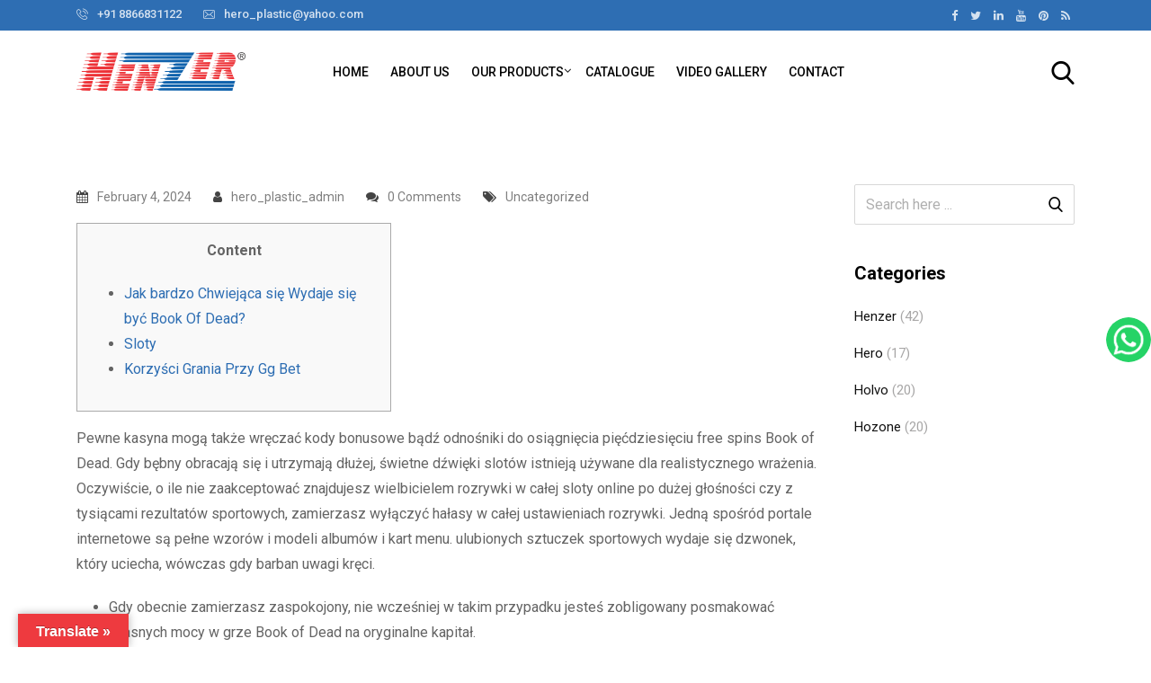

--- FILE ---
content_type: text/html; charset=UTF-8
request_url: https://henzergroup.com/book-of-ra-6-deluxe-automat-gry-joker-do-uciechy-online-bezplatnie/
body_size: 19540
content:
<!DOCTYPE html>
<html lang="en-US">
<head>
	<meta charset="UTF-8">
	<meta name="viewport" content="width=device-width, initial-scale=1.0">
	<link rel="profile" href="https://gmpg.org/xfn/11" />
	<title>Book Of Ra 6 Deluxe Automat gry joker Do Uciechy Online Bezpłatnie &#8211; Hero Plastic</title>
<noscript><style>#preloader{display:none;}</style></noscript><link rel='dns-prefetch' href='//translate.google.com' />
<link rel='dns-prefetch' href='//www.googletagmanager.com' />
<link rel='dns-prefetch' href='//fonts.googleapis.com' />
<link rel='dns-prefetch' href='//s.w.org' />
<link rel='preconnect' href='https://fonts.gstatic.com' crossorigin />
<link rel="alternate" type="application/rss+xml" title="Hero Plastic &raquo; Feed" href="https://henzergroup.com/feed/" />
<link rel="alternate" type="application/rss+xml" title="Hero Plastic &raquo; Comments Feed" href="https://henzergroup.com/comments/feed/" />
<link rel="alternate" type="application/rss+xml" title="Hero Plastic &raquo; Book Of Ra 6 Deluxe Automat gry joker Do Uciechy Online Bezpłatnie Comments Feed" href="https://henzergroup.com/book-of-ra-6-deluxe-automat-gry-joker-do-uciechy-online-bezplatnie/feed/" />
		<script type="text/javascript">
			window._wpemojiSettings = {"baseUrl":"https:\/\/s.w.org\/images\/core\/emoji\/13.0.0\/72x72\/","ext":".png","svgUrl":"https:\/\/s.w.org\/images\/core\/emoji\/13.0.0\/svg\/","svgExt":".svg","source":{"concatemoji":"https:\/\/henzergroup.com\/wp-includes\/js\/wp-emoji-release.min.js?ver=5.5.17"}};
			!function(e,a,t){var n,r,o,i=a.createElement("canvas"),p=i.getContext&&i.getContext("2d");function s(e,t){var a=String.fromCharCode;p.clearRect(0,0,i.width,i.height),p.fillText(a.apply(this,e),0,0);e=i.toDataURL();return p.clearRect(0,0,i.width,i.height),p.fillText(a.apply(this,t),0,0),e===i.toDataURL()}function c(e){var t=a.createElement("script");t.src=e,t.defer=t.type="text/javascript",a.getElementsByTagName("head")[0].appendChild(t)}for(o=Array("flag","emoji"),t.supports={everything:!0,everythingExceptFlag:!0},r=0;r<o.length;r++)t.supports[o[r]]=function(e){if(!p||!p.fillText)return!1;switch(p.textBaseline="top",p.font="600 32px Arial",e){case"flag":return s([127987,65039,8205,9895,65039],[127987,65039,8203,9895,65039])?!1:!s([55356,56826,55356,56819],[55356,56826,8203,55356,56819])&&!s([55356,57332,56128,56423,56128,56418,56128,56421,56128,56430,56128,56423,56128,56447],[55356,57332,8203,56128,56423,8203,56128,56418,8203,56128,56421,8203,56128,56430,8203,56128,56423,8203,56128,56447]);case"emoji":return!s([55357,56424,8205,55356,57212],[55357,56424,8203,55356,57212])}return!1}(o[r]),t.supports.everything=t.supports.everything&&t.supports[o[r]],"flag"!==o[r]&&(t.supports.everythingExceptFlag=t.supports.everythingExceptFlag&&t.supports[o[r]]);t.supports.everythingExceptFlag=t.supports.everythingExceptFlag&&!t.supports.flag,t.DOMReady=!1,t.readyCallback=function(){t.DOMReady=!0},t.supports.everything||(n=function(){t.readyCallback()},a.addEventListener?(a.addEventListener("DOMContentLoaded",n,!1),e.addEventListener("load",n,!1)):(e.attachEvent("onload",n),a.attachEvent("onreadystatechange",function(){"complete"===a.readyState&&t.readyCallback()})),(n=t.source||{}).concatemoji?c(n.concatemoji):n.wpemoji&&n.twemoji&&(c(n.twemoji),c(n.wpemoji)))}(window,document,window._wpemojiSettings);
		</script>
		<style type="text/css">
img.wp-smiley,
img.emoji {
	display: inline !important;
	border: none !important;
	box-shadow: none !important;
	height: 1em !important;
	width: 1em !important;
	margin: 0 .07em !important;
	vertical-align: -0.1em !important;
	background: none !important;
	padding: 0 !important;
}
</style>
	<link rel='stylesheet' id='wp-block-library-css'  href='https://henzergroup.com/wp-includes/css/dist/block-library/style.min.css?ver=5.5.17' type='text/css' media='all' />
<link rel='stylesheet' id='wp-block-library-theme-css'  href='https://henzergroup.com/wp-includes/css/dist/block-library/theme.min.css?ver=5.5.17' type='text/css' media='all' />
<link rel='stylesheet' id='wc-block-vendors-style-css'  href='https://henzergroup.com/wp-content/plugins/woocommerce/packages/woocommerce-blocks/build/vendors-style.css?ver=3.1.0' type='text/css' media='all' />
<link rel='stylesheet' id='wc-block-style-css'  href='https://henzergroup.com/wp-content/plugins/woocommerce/packages/woocommerce-blocks/build/style.css?ver=3.1.0' type='text/css' media='all' />
<link rel='stylesheet' id='contact-form-7-css'  href='https://henzergroup.com/wp-content/plugins/contact-form-7/includes/css/styles.css?ver=5.2.2' type='text/css' media='all' />
<link rel='stylesheet' id='google-language-translator-css'  href='https://henzergroup.com/wp-content/plugins/google-language-translator/css/style.css?ver=6.0.7' type='text/css' media='' />
<link rel='stylesheet' id='glt-toolbar-styles-css'  href='https://henzergroup.com/wp-content/plugins/google-language-translator/css/toolbar.css?ver=6.0.7' type='text/css' media='' />
<link rel='stylesheet' id='woocommerce-layout-css'  href='https://henzergroup.com/wp-content/plugins/woocommerce/assets/css/woocommerce-layout.css?ver=4.4.4' type='text/css' media='all' />
<link rel='stylesheet' id='woocommerce-smallscreen-css'  href='https://henzergroup.com/wp-content/plugins/woocommerce/assets/css/woocommerce-smallscreen.css?ver=4.4.4' type='text/css' media='only screen and (max-width: 767px)' />
<link rel='stylesheet' id='woocommerce-general-css'  href='https://henzergroup.com/wp-content/plugins/woocommerce/assets/css/woocommerce.css?ver=4.4.4' type='text/css' media='all' />
<style id='woocommerce-inline-inline-css' type='text/css'>
.woocommerce form .form-row .required { visibility: visible; }
</style>
<link rel='stylesheet' id='dashicons-css'  href='https://henzergroup.com/wp-includes/css/dashicons.min.css?ver=5.5.17' type='text/css' media='all' />
<style id='dashicons-inline-css' type='text/css'>
[data-font="Dashicons"]:before {font-family: 'Dashicons' !important;content: attr(data-icon) !important;speak: none !important;font-weight: normal !important;font-variant: normal !important;text-transform: none !important;line-height: 1 !important;font-style: normal !important;-webkit-font-smoothing: antialiased !important;-moz-osx-font-smoothing: grayscale !important;}
</style>
<link rel='stylesheet' id='rtwpvg-css'  href='https://henzergroup.com/wp-content/plugins/woo-product-variation-gallery/assets/css/rtwpvg.min.css?ver=1769492401' type='text/css' media='all' />
<style id='rtwpvg-inline-css' type='text/css'>
        
            :root {
                --rtwpvg-thumbnail-gap: 10px;
                --rtwpvg-gallery-margin-bottom: 30px;
                --rtwpvg-single-image-size: 570px;
            }

            /* Large Screen / Default Width */
            .rtwpvg-images {
                max-width: 100%;
            }

            /* MD, Desktops */
            
            /* SM Devices, Tablets */
                        @media only screen and (max-width: 768px) {
                .rtwpvg-images {
                    width: 720px;
                    max-width: 100% !important;
                }
            }

            
            /* XSM Devices, Phones */
                        @media only screen and (max-width: 480px) {
                .rtwpvg-images {
                    width: 320px;
                    max-width: 100% !important;
                }
            }

                    
        
</style>
<link rel='stylesheet' id='yith-quick-view-css'  href='https://henzergroup.com/wp-content/plugins/yith-woocommerce-quick-view/assets/css/yith-quick-view.css?ver=1.4.3' type='text/css' media='all' />
<style id='yith-quick-view-inline-css' type='text/css'>

				#yith-quick-view-modal .yith-wcqv-main{background:#ffffff;}
				#yith-quick-view-close{color:#cdcdcd;}
				#yith-quick-view-close:hover{color:#ff0000;}
</style>
<link rel='stylesheet' id='dflip-icons-style-css'  href='https://henzergroup.com/wp-content/plugins/3d-flipbook-dflip-lite/assets/css/themify-icons.min.css?ver=1.7.6.1' type='text/css' media='all' />
<link rel='stylesheet' id='dflip-style-css'  href='https://henzergroup.com/wp-content/plugins/3d-flipbook-dflip-lite/assets/css/dflip.min.css?ver=1.7.6.1' type='text/css' media='all' />
<link rel='stylesheet' id='metro-gfonts-css'  href='//fonts.googleapis.com/css?family=Roboto%3A400%2C500%2C700%7CJosefin+Sans%3A400%2C600%2C700%26subset%3Dlatin%2Clatin-ext&#038;ver=1.3' type='text/css' media='all' />
<link rel='stylesheet' id='bootstrap-css'  href='https://henzergroup.com/wp-content/themes/metro/assets/css/bootstrap.min.css?ver=1.3' type='text/css' media='all' />
<link rel='stylesheet' id='font-awesome-css'  href='https://henzergroup.com/wp-content/themes/metro/assets/css/font-awesome.min.css?ver=1.3' type='text/css' media='all' />
<style id='font-awesome-inline-css' type='text/css'>
[data-font="FontAwesome"]:before {font-family: 'FontAwesome' !important;content: attr(data-icon) !important;speak: none !important;font-weight: normal !important;font-variant: normal !important;text-transform: none !important;line-height: 1 !important;font-style: normal !important;-webkit-font-smoothing: antialiased !important;-moz-osx-font-smoothing: grayscale !important;}
</style>
<link rel='stylesheet' id='slick-css'  href='https://henzergroup.com/wp-content/themes/metro/assets/vendors/slick/slick.css?ver=1.3' type='text/css' media='all' />
<link rel='stylesheet' id='slick-theme-css'  href='https://henzergroup.com/wp-content/themes/metro/assets/vendors/slick/slick-theme.css?ver=1.3' type='text/css' media='all' />
<link rel='stylesheet' id='metro-style-css'  href='https://henzergroup.com/wp-content/themes/metro/assets/css/style.css?ver=1.3' type='text/css' media='all' />
<link rel='stylesheet' id='metro-wc-css'  href='https://henzergroup.com/wp-content/themes/metro/assets/css/woocommerce.css?ver=1.3' type='text/css' media='all' />
<link rel='stylesheet' id='metro-elementor-css'  href='https://henzergroup.com/wp-content/themes/metro/assets/css/elementor.css?ver=1.3' type='text/css' media='all' />
<style id='metro-dynamic-inline-css' type='text/css'>
.main-header a.logo img{max-height:53px}.banner{background-color:#F2F2F2;}body, gtnbg_root, ul li, input, gtnbg_root p { font-family: Roboto, sans-serif; font-size: 16px; line-height: 28px; font-weight : 400; font-style: normal; } h1 { font-family: Roboto, sans-serif; font-size: 32px; line-height: 38px; font-weight : ; font-style: normal; } h2 { font-family: Roboto, sans-serif; font-size: 28px; line-height: 32px; font-weight : ; font-style: normal; } h3 { font-family: Roboto, sans-serif; font-size: 22px; line-height: 28px; font-weight : ; font-style: normal; } h4 { font-family: Roboto, sans-serif; font-size: 20px; line-height: 26px; font-weight : ; font-style: normal; } h5 { font-family: Roboto, sans-serif; font-size: 18px; line-height: 24px; font-weight : ; font-style: normal; } h6 { font-family: Roboto, sans-serif; font-size: 15px; line-height: 20px; font-weight : ; font-style: normal; } mark, ins { background: rgba(46, 110, 179, .3); } a:link, a:visited { color: #2e6eb3; } blockquote::before, .wp-block-quote::before { background-color: #2e6eb3; } .wp-block-pullquote {   border-color: #2e6eb3; } .primary-color { color: #2e6eb3; } .primary-bgcolor { background-color: #2e6eb3; } .metro-shop-link + a:after { background-color: #2e6eb3; } .metro-shop-link-2 { color: #2e6eb3 !important; } .metro-shop-link-2 + a:after { background-color: #2e6eb3; } .ui-autocomplete li:hover { background-color: #2e6eb3; } .main-header .main-navigation-area .main-navigation ul li a { font-family: Roboto, sans-serif; font-size : 16px; font-weight : 400; line-height : 26px; text-transform : none; font-style: normal; } .main-header .main-navigation-area .main-navigation ul li ul li a { font-family: Roboto, sans-serif; font-size : 14px; font-weight : 400; line-height : 26px; text-transform : none; font-style: normal; } .mean-container .mean-nav ul li.menu-item a { font-family: Roboto, sans-serif; font-size : 14px; font-weight : 400; line-height : 21px; text-transform : none; font-style: normal; } .top-header .tophead-info li i { color: #2e6eb3; } .top-header .tophead-social li a:hover { color: #2e6eb3; } .top-header.rtin-style-2, .top-header.rtin-style-3 { background-color: #2e6eb3; } .main-header .main-navigation-area .main-navigation ul.menu > li > a::after, .main-header .main-navigation-area .main-navigation ul.menu > li.current-menu-item > a::after, .main-header .main-navigation-area .main-navigation ul.menu > li.current > a::after { background-color: #2e6eb3; } .main-header .main-navigation-area .main-navigation ul li a { color: #000000; } .main-header .main-navigation-area .main-navigation ul li ul li a { color: #111111; } .main-header .main-navigation-area .main-navigation ul li ul li:hover > a { color: #ffffff; background-color: #2e6eb3; } .main-header .main-navigation-area .main-navigation ul li.mega-menu > ul.sub-menu > li:hover > a { color: #111111; } .main-header .main-navigation-area .main-navigation ul li.mega-menu > ul.sub-menu > li > a:hover { color: #2e6eb3; } .mean-container .mean-bar { border-color: #2e6eb3; } .mean-container .mean-bar a.meanmenu-reveal, .mean-container .mean-nav ul li.menu-item a:hover, .mean-container .mean-nav>ul>li.current-menu-item>a, .mean-container .mean-nav ul li.menu-item a.mean-expand { color: #2e6eb3; } .mean-container .mean-bar a.meanmenu-reveal span { background-color: #2e6eb3; } .header-contact li i, .header-contact li a:hover { color: #2e6eb3; } .header-icon-area .cart-icon-area a:hover i, .header-icon-area .account-icon-area a:hover i, .header-icon-area .search-icon-area a:hover i { color: #2e6eb3} .header-icon-area .cart-icon-area .cart-icon-num { background-color: #2e6eb3; -webkit-box-shadow: 0 5px 5px rgba(46, 110, 179, 0.3); box-shadow: 0 5px 5px rgba(46, 110, 179, 0.3); } .header-icon-area .cart-icon-area .cart-icon-products { border-color: #2e6eb3; } .cart-icon-products .widget_shopping_cart .mini_cart_item a:hover { color: #2e6eb3; } .cart-icon-products .widget_shopping_cart .woocommerce-mini-cart__buttons a { background-color: #2e6eb3; } .header-style-3 .header-firstrow { background-color: #2e6eb3; } .header-style-3 .header-icon-area .cart-icon-area .cart-icon-num { color: #2e6eb3; } .vertical-menu-area .vertical-menu-btn, .product-search .input-group .btn-group .rtin-btn-search, .product-search .input-group .dropdown-menu ul li:hover { background-color: #2e6eb3; } .banner .banner-content h1 { color: #ffffff; } .main-breadcrumb { color: #ffffff; } .main-breadcrumb a span { color: #ffffff; } .main-breadcrumb span { color: #ffffff; } .main-breadcrumb a span:hover { color: #2e6eb3; } .site-footer { background-color: #111111; } .footer-top-area .widget > h3 { color: #ffffff; } .footer-top-area .widget { color: #cccccc; } .footer-top-area a:link, .footer-top-area a:visited { color: #cccccc; } .footer-top-area .widget a:hover, .footer-top-area .widget a:active { color: #ffffff; } .footer-bottom-area .footer-bottom-inner .copyright-text { color: #cccccc; } .footer-bottom-area .footer-bottom-inner .copyright-text a { color: #ffffff; } .footer-top-mail-chimp.footer-top-layout2{  background-image: url(); } .footer-top-mail-chimp.footer-top-layout1{  background-color: #ffffff; }  button, input[type="button"], input[type="reset"], input[type="submit"] { background-color: #2e6eb3; } button:hover, input[type="button"]:hover, input[type="reset"]:hover, input[type="submit"]:hover, button:active, input[type="button"]:active, input[type="reset"]:active, input[type="submit"]:active { background-color: rgba(46, 110, 179, 0.8); } body a.scrollToTop { background-color: #2e6eb3; -webkit-box-shadow: 0 1px 6px rgba(46, 110, 179, 0.275); box-shadow: 0 1px 6px rgba(46, 110, 179, 0.275); } .rdtheme-button-1, .rdtheme-button-2 { background-color: #2e6eb3; } .widget.widget_tag_cloud a:hover, .widget.widget_product_tag_cloud a:hover { background-color: #2e6eb3; border-color: #2e6eb3; } .sidebar-widget-area .widget a:hover { color: #2e6eb3; } .sidebar-widget-area .widget.widget_tag_cloud a:hover, .sidebar-widget-area .widget.widget_product_tag_cloud a:hover { background-color: #2e6eb3; } .widget_metro_post .rtin-item .rtin-content .rtin-title a:hover { color: #2e6eb3; } .sidebar-widget-area .widget_metro_socials ul li a, .widget_metro_socials ul li a { color: #2e6eb3; } .sidebar-widget-area .widget_metro_socials ul li a:hover, .widget_metro_socials ul li a:hover { background-color: #2e6eb3; border-color: #2e6eb3; } .metro-product-cat-widget .card .card-header svg {   fill: #2e6eb3; } .metro-product-cat-widget .card .card-body ul li a span {   color: #2e6eb3; } .pagination-area ul li:not(.pagi) a:hover, .pagination-area ul li:not(.pagi) span, .dokan-product-listing-area .pagination-wrap ul li:not(.pagi) a:hover, .dokan-product-listing-area .pagination-wrap ul li:not(.pagi) span { background-color: #2e6eb3; border-color: #2e6eb3; } .post-each .post-thumbnail .post-date-round { color: #2e6eb3; } .post-each .post-thumbnail .post-date-box { color: #2e6eb3; } .post-each .post-top-cats a:hover { color: #2e6eb3; } .post-each .post-title a:hover { color: #2e6eb3; } .post-each .post-meta li a:hover { color: #2e6eb3; } .post-each .read-more-btn:hover { background-color: #2e6eb3; border-color: #2e6eb3; } .post-content-area .post-tags a:hover { background-color: #2e6eb3; border-color: #2e6eb3; } .post-social .post-social-sharing a:hover { color: #2e6eb3; } .post-author-block .rtin-right .author-social a:hover { color: #2e6eb3; } .single-post-pagination .rtin-item .rtin-content .rtin-title a:hover { color: #2e6eb3; } .single-post-pagination .rtin-item .rtin-content a.rtin-link:hover { color: #2e6eb3; } .comments-area .main-comments .reply-area a { background-color: #2e6eb3; } #respond form .btn-send { background-color: #2e6eb3; border-color: #2e6eb3; } .custom-nav-1 .custom-nav-1-inner .owl-prev:hover, .custom-nav-1 .custom-nav-1-inner .owl-next:hover { background-color: #2e6eb3; } body .owl-custom-nav .owl-nav button.owl-prev:hover, body .owl-custom-nav .owl-nav button.owl-next:hover { background: #2e6eb3; } .rt-slick-slider .slick-prev:hover, .rt-slick-slider .slick-next:hover { background-color: #2e6eb3; } .woocommerce span.onsale { background-color: #2e6eb3; } p.demo_store { background-color: #2e6eb3; } .woocommerce-message:before, .woocommerce-info:before { color: #2e6eb3; } .woocommerce a.button, .woocommerce input.button, .woocommerce button.button, .woocommerce a.button.alt, .woocommerce input.button.alt, .woocommerce button.button.alt { background-color: #2e6eb3; } .woocommerce a.button:hover, .woocommerce input.button:hover, .woocommerce button.button:hover, .woocommerce a.button.alt:hover, .woocommerce input.button.alt:hover, .woocommerce button.button.alt:hover { background-color: #2e6eb3; } .woocommerce button.button:disabled:hover, .woocommerce button.button:disabled[disabled]:hover { background-color: #2e6eb3; } .woocommerce .widget_price_filter .ui-slider .ui-slider-range { background-color: #2e6eb3; } .rt-woo-nav .owl-carousel .owl-nav .owl-prev:hover, .rt-woo-nav .owl-carousel .owl-nav .owl-next:hover { background-color: #2e6eb3; } .sidebar-widget-area .widget.widget_products .product_list_widget .product-title:hover, .sidebar-widget-area .widget.widget_recent_reviews .product_list_widget .product-title:hover, .sidebar-widget-area .widget.widget_top_rated_products .product_list_widget .product-title:hover {   color: #2e6eb3; }  .woocommerce div.product .single-add-to-cart-wrapper button.button.single_add_to_cart_button, .woocommerce div.product .single-add-to-cart-wrapper button.button.single_add_to_cart_button.disabled { background-color: #2e6eb3; } .woocommerce div.product .single-add-to-cart-wrapper .product-single-meta-btns a:hover {   background-color: #2e6eb3; border-color: #2e6eb3; } .rdtheme-wc-reviews #respond input#submit {   background-color: #2e6eb3; border-color: #2e6eb3; } .rdtheme-wc-reviews #respond input#submit:hover {   background-color: #2e6eb3; border-color: #2e6eb3; } .single-product-top-1 .product_meta-area .product-meta-content a:hover { color: #2e6eb3; } .single-product-top-1 .product_meta-area .product-social .product-social-items li a:hover { color: #2e6eb3; } .woocommerce div.product .single-product-bottom-1 .woocommerce-tabs ul.tabs li a:hover { color: #2e6eb3; } .woocommerce div.product .single-product-bottom-1 .woocommerce-tabs ul.tabs li.active a { color: #2e6eb3; border-color: #2e6eb3; } .woocommerce div.product .single-product-top-2 .rtin-avaibility .rtin-stock { color: #2e6eb3; } .woocommerce div.product .single-product-top-2 .product_meta-area .product-meta-content a:hover { color: #2e6eb3; } .woocommerce div.product .single-product-top-2 .product_meta-area .product-social .product-social-items li a:hover { color: #2e6eb3; } .woocommerce div.product .single-product-top-2 .woocommerce-tabs ul.tabs li a:hover { color: #2e6eb3; } .woocommerce div.product .single-product-top-2 .woocommerce-tabs ul.tabs li.active a { color: #2e6eb3; border-color: #2e6eb3; } .woocommerce div.product .single-product-top-3 .product_meta-area .product-social .product-social-items li a:hover { color: #2e6eb3; } .woocommerce div.product .single-product-top-3 .woocommerce-tabs ul.tabs li a:hover { color: #2e6eb3; } .woocommerce div.product .single-product-top-3 .woocommerce-tabs ul.tabs li.active a { color: #2e6eb3; border-color: #2e6eb3; } .woocommerce div.product .single-product-bottom-3 .woocommerce-tabs ul.tabs li a:hover { color: #2e6eb3; } .woocommerce div.product .single-product-bottom-3 .woocommerce-tabs ul.tabs li.active a { color: #2e6eb3; border-color: #2e6eb3; } .woocommerce table.shop_table tbody tr td.product-remove a:hover { background-color: #2e6eb3 !important; border-color: #2e6eb3 !important; } .woocommerce-checkout .woocommerce .checkout #payment .place-order button#place_order:hover, .woocommerce form .woocommerce-address-fields #payment .place-order button#place_order:hover { background-color: #2e6eb3; border-color: #2e6eb3; } .woocommerce-account .woocommerce .woocommerce-MyAccount-navigation ul li.is-active a, .woocommerce-account .woocommerce .woocommerce-MyAccount-navigation ul li.is-active a:hover, .woocommerce-account .woocommerce .woocommerce-MyAccount-navigation ul li a:hover { background-color: #2e6eb3; } .rt-product-block span.onsale { background-color: #2e6eb3; } .rt-product-block-1 .rtin-buttons a { background-color: #2e6eb3; border-color: #2e6eb3; } .rt-product-block-1 .rtin-buttons a:hover { background-color: rgba(46, 110, 179, 0.785); } .rt-product-block-2 .rtin-title a:hover { color: #2e6eb3; } .rt-product-block-2 .rtin-buttons a:hover { background-color: #2e6eb3; border-color: #2e6eb3; } .rt-product-block-2 .rtin-buttons a.action-cart, .rt-product-block-2 .rtin-buttons a.added_to_cart { background-color: #2e6eb3; border-color: #2e6eb3; } .rt-product-block-3 .rtin-title a:hover { color: #2e6eb3; } .rt-product-block-3 .rtin-buttons a.action-cart, .rt-product-block-3 .rtin-buttons a.added_to_cart { background-color: #2e6eb3; } .rt-product-block-3 .rtin-buttons a.yith-wcqv-button:hover, .rt-product-block-3 .rtin-buttons a.compare:hover, .rt-product-block-3 .rtin-buttons a.rdtheme-wishlist-icon:hover { color: #2e6eb3; } .rt-product-block-4 .rtin-buttons a { background-color: #2e6eb3; border-color: #2e6eb3; } .rt-product-block-4 .rtin-buttons a:hover { background-color: rgba(46, 110, 179, 0.785); } .rt-product-block-5 a.rdtheme-wishlist-icon { color: #2e6eb3; } .rt-product-block-5 .rtin-buttons a { background-color: #2e6eb3; border-color: #2e6eb3; } .rt-product-block-5 .rtin-buttons a:hover { background-color: rgba(46, 110, 179, 0.785); } .rt-product-block-5 .rtin-buttons a.yith-wcqv-button { color: #2e6eb3; } .rt-product-block-5 .rtin-buttons a.yith-wcqv-button:hover { color: #2e6eb3; } .rt-product-block-6 .rtin-actions > a:hover { background-color: #2e6eb3; } .rt-product-block-6 .rtin-title a:hover { color: #2e6eb3; } .rt-product-block-6 .rtin-buttons a { background-color: #2e6eb3; } .rt-product-block-7 .rtin-thumb-wrapper .rtin-buttons a { color: #2e6eb3; } .rt-product-block-7 .rtin-thumb-wrapper .rtin-buttons a:hover { background-color: #2e6eb3; } .rt-product-block-8 .rtin-buttons a { background-color: #2e6eb3; border-color: #2e6eb3; } .rt-product-block-8 .rtin-buttons a:hover { background-color: rgba(46, 110, 179, 0.785); } .rt-product-block-9 .rdtheme-wishlist-icon.rdtheme-remove-from-wishlist { color: #2e6eb3; } .rt-product-list-1 .rtin-title a:hover { color: #2e6eb3; } .rt-product-list-1 .rtin-buttons a:hover { background-color: #2e6eb3; border-color: #2e6eb3; } .rt-product-list-1 .rtin-buttons a.action-cart, .rt-product-list-1 .rtin-buttons a.added_to_cart { background-color: #2e6eb3; border-color: #2e6eb3; }  .ls-theme1 .ls-nav-prev, .ls-theme1 .ls-nav-next, .ls-theme2 .ls-nav-prev, .ls-theme2 .ls-nav-next { color: #2e6eb3 !important; } .ls-theme1 .ls-nav-prev:hover, .ls-theme1 .ls-nav-next:hover, .ls-theme2 .ls-nav-prev:hover, .ls-theme2 .ls-nav-next:hover { background-color: #2e6eb3 !important; } .newsletter-form-1 input[type="submit"] { background-color: #2e6eb3; } .newsletter-form-2 .newsletter-submit input[type="submit"] { background-color: #2e6eb3; } .newsletter-form-3 .newsletter-submit input[type="submit"] { background-color: #2e6eb3; } input[type="submit"].dokan-btn, a.dokan-btn, .dokan-btn { background-color: #2e6eb3; } .dokan-product-listing .dokan-product-listing-area .product-listing-top ul.dokan-listing-filter li.active a, .dokan-product-listing .dokan-product-listing-area .product-listing-top ul.dokan-listing-filter li a:hover {   color: #2e6eb3; } input[type="submit"].dokan-btn:hover, a.dokan-btn:hover, .dokan-btn:hover, input[type="submit"].dokan-btn:active, a.dokan-btn:active, .dokan-btn:active, input[type="submit"].dokan-btn:focus, a.dokan-btn:focus, .dokan-btn:focus { background-color: #2e6eb3; } .metro-contact-form .wpcf7-submit { background-color: #2e6eb3; } .metro-contact-form .wpcf7-submit:hover { background-color: rgba(46, 110, 179, 0.8); } .rtwpvs .rtwpvs-terms-wrapper .rtwpvs-button-term:hover .rtwpvs-term-span-button, .rtwpvs .rtwpvs-terms-wrapper .rtwpvs-button-term.selected .rtwpvs-term-span-button {   background-color: #2e6eb3; border-color: #2e6eb3; } .rtwpvg-wrapper .rtwpvg-slider-wrapper .rtwpvg-trigger .dashicons-search:hover::before {   color: #2e6eb3; } #sb_instagram #sbi_load .sbi_follow_btn a { color: #2e6eb3; } #sb_instagram #sbi_load .sbi_follow_btn a:focus, #sb_instagram #sbi_load .sbi_follow_btn a:hover { background: #2e6eb3; } #sb_instagram #sbi_images .sbi_photo_wrap a:after { background-color: rgba(46, 110, 179, 0.8); } .rt-sec-title-area-1 .rtin-sec-title:after { background-color: #2e6eb3; } body .owl-theme .owl-dots .owl-dot span { background: rgba(46, 110, 179, 0.05); } body .owl-theme .owl-dots .owl-dot.active span, body .owl-theme .owl-dots .owl-dot:hover span { background: #2e6eb3; } .rt-el-title.rtin-style-2 .rtin-title:after { background-color: #2e6eb3; } .rt-el-post-2 .rtin-sec-title-area .rtin-sec-title:after { background-color: #2e6eb3; } .rt-el-post-3 .rtin-item .rtin-content .rtin-date { background-color: #2e6eb3; } .rt-el-post-5 .rtin-thumb-area .rtin-date { color: #2e6eb3; } .rt-el-post-5 .rtin-thumb-area:hover .rtin-date { background-color: #2e6eb3; } .rt-el-post-5 .rtin-cats a:hover, .rt-el-post-5 .rtin-title a:hover {   color: #2e6eb3; } .rt-el-post-6 .rtin-thumb-area:hover .rtin-date { background-color: #2e6eb3; } .rt-el-post-6 .rtin-cats a:hover, .rt-el-post-6 .rtin-title a:hover {   color: #2e6eb3; } .rt-el-product-list .rtin-sec-title:after { background-color: #2e6eb3; } .rt-el-product-list .rtin-item .rtin-thumb:after { background-color: rgba(46, 110, 179, 0.0075); } .rt-el-product-isotope.rtin-layout-2 .rtin-navs-area .rtin-navs a.current:after { background-color: rgba(46, 110, 179, 0.785); } .rt-el-product-isotope.rtin-layout-3 .rtin-navs-area .rtin-navs a.current { color: #2e6eb3; } .rt-el-product-isotope.rtin-layout-3 .rtin-navs-area .rtin-navs a.current:after { background-color: rgba(46, 110, 179, 0.785); } .rt-el-product-isotope .rtin-viewall-2 a::after { background-color: #2e6eb3; } .rt-el-text-with-icon .rtin-item .rtin-icon i { color: #2e6eb3; } .rt-el-text-with-icon .rtin-item .rtin-icon svg { fill: #2e6eb3; } .rt-el-text-with-icon.rtin-style-2 .rtin-item .rtin-icon i { color: #2e6eb3; } .rt-el-text-with-icon.rtin-style-2 .rtin-item .rtin-icon svg { fill: #2e6eb3; } .rt-el-text-with-icon.rtin-style-4 .rtin-item .rtin-icon i { color: #2e6eb3; } .rt-el-text-with-icon.rtin-style-4 .rtin-item .rtin-icon svg { fill: #2e6eb3; } .rt-el-text-with-icon.rtin-style-6 .rtin-item .rtin-icon i, .rt-el-text-with-icon.rtin-style-6 .rtin-item .rtin-icon svg { background-color: #2e6eb3; border-color: #2e6eb3; } .rt-el-text-with-icon.rtin-style-6 .rtin-item:hover .rtin-icon i, .rt-el-text-with-icon.rtin-style-6 .rtin-item:hover .rtin-icon svg { color: #2e6eb3; fill: #2e6eb3; } .scheme-custom .rt-el-text-with-icon.rtin-style-1 .rtin-item:hover { background-color: #2e6eb3; -webkit-box-shadow: 0px 10px 29px 0px rgba(46, 110, 179, 0.75); box-shadow: 0px 10px 29px 0px rgba(46, 110, 179, 0.75); } .rt-el-text-with-btn .rtin-btn:hover {   background-color: #2e6eb3; } .rt-el-banner-with-link .rtin-btn { color: #2e6eb3; } .rt-el-banner-with-link .rtin-btn:hover { background-color: #2e6eb3; } .rt-el-sale-banner-slider .rtin-title span { background-color: #2e6eb3; } .rt-el-sale-banner-slider a.rtin-btn::after { background-color: #2e6eb3; } .rt-el-sale-banner-slider .owl-numbered-dots-items span.active {   color: #2e6eb3; } .rt-el-info-box .rtin-title { color: #2e6eb3; } .rt-el-info-box .rtin-btn { background-color: #2e6eb3; -webkit-box-shadow: 0px 1px 1px 0px rgba(46, 110, 179, 0.008); box-shadow: 0px 1px 1px 0px rgba(46, 110, 179, 0.008); } .rt-el-info-box.rtin-style-2 .rtin-content:after { background-color: #2e6eb3; } .rt-el-info-box.rtin-style-3 .rtin-content:after { background-color: #2e6eb3; } .rt-el-info-box.rtin-style-4 .rtin-btn::before { background-color: #2e6eb3; } .rt-el-info-box.rtin-style-4 .rtin-btn:hover::after {   color: #2e6eb3; } .rt-el-info-box.rtin-style-5 .rtin-btn:hover { background-color: #2e6eb3; -webkit-box-shadow: 0px 1px 1px 0px rgba(46, 110, 179, 0.008); box-shadow: 0px 1px 1px 0px rgba(46, 110, 179, 0.008); } .rt-el-info-box.rtin-style-6 .rtin-btn:hover { background-color: #2e6eb3; -webkit-box-shadow: 0px 1px 1px 0px rgba(46, 110, 179, 0.008); box-shadow: 0px 1px 1px 0px rgba(46, 110, 179, 0.008); } .rt-el-info-box.rtin-style-7 .rtin-btn:before { background-color: #2e6eb3; } .rt-el-info-box.rtin-style-7 .rtin-btn:hover::after {   color: #2e6eb3; } .rt-el-info-box-2 .rtin-btn-area .rtin-btn::after { background-color: #2e6eb3; } .rt-el-btn.rtin-style-1 a { background-color: #2e6eb3; } .rt-el-countdown-1 .rtin-coutdown .rt-countdown-section .rtin-count { color: #2e6eb3; } .rt-el-countdown-3 .rtin-coutdown .rt-countdown-section { background-color: #2e6eb3; }
</style>
<link rel="preload" as="style" href="https://fonts.googleapis.com/css?family=Roboto:400&#038;display=swap&#038;ver=1700555635" /><link rel="stylesheet" href="https://fonts.googleapis.com/css?family=Roboto:400&#038;display=swap&#038;ver=1700555635" media="print" onload="this.media='all'"><noscript><link rel="stylesheet" href="https://fonts.googleapis.com/css?family=Roboto:400&#038;display=swap&#038;ver=1700555635" /></noscript><script type='text/javascript' src='https://henzergroup.com/wp-includes/js/jquery/jquery.js?ver=1.12.4-wp' id='jquery-core-js'></script>
<script type='text/javascript' src='https://www.googletagmanager.com/gtag/js?id=UA-198788765-1' id='google_gtagjs-js' async></script>
<script type='text/javascript' id='google_gtagjs-js-after'>
window.dataLayer = window.dataLayer || [];function gtag(){dataLayer.push(arguments);}
gtag('set', 'linker', {"domains":["henzergroup.com"]} );
gtag("js", new Date());
gtag("set", "developer_id.dZTNiMT", true);
gtag("config", "UA-198788765-1", {"anonymize_ip":true});
</script>
<link rel="https://api.w.org/" href="https://henzergroup.com/wp-json/" /><link rel="alternate" type="application/json" href="https://henzergroup.com/wp-json/wp/v2/posts/9398" /><link rel="EditURI" type="application/rsd+xml" title="RSD" href="https://henzergroup.com/xmlrpc.php?rsd" />
<link rel="wlwmanifest" type="application/wlwmanifest+xml" href="https://henzergroup.com/wp-includes/wlwmanifest.xml" /> 
<link rel='prev' title='Miami online black jack pro series bonus Whales Suits' href='https://henzergroup.com/miami-online-black-jack-pro-series-bonus-whales-suits/' />
<link rel='next' title='Betting get more Me Standing' href='https://henzergroup.com/betting-get-more-me-standing/' />
<meta name="generator" content="WordPress 5.5.17" />
<meta name="generator" content="WooCommerce 4.4.4" />
<link rel="canonical" href="https://henzergroup.com/book-of-ra-6-deluxe-automat-gry-joker-do-uciechy-online-bezplatnie/" />
<link rel='shortlink' href='https://henzergroup.com/?p=9398' />
<link rel="alternate" type="application/json+oembed" href="https://henzergroup.com/wp-json/oembed/1.0/embed?url=https%3A%2F%2Fhenzergroup.com%2Fbook-of-ra-6-deluxe-automat-gry-joker-do-uciechy-online-bezplatnie%2F" />
<link rel="alternate" type="text/xml+oembed" href="https://henzergroup.com/wp-json/oembed/1.0/embed?url=https%3A%2F%2Fhenzergroup.com%2Fbook-of-ra-6-deluxe-automat-gry-joker-do-uciechy-online-bezplatnie%2F&#038;format=xml" />
<meta name="framework" content="Redux 4.1.17" /><style type="text/css">p.hello { font-size:12px; color:darkgray; }#google_language_translator, #flags { text-align:left; }#google_language_translator { clear:both; }#flags { width:165px; }#flags a { display:inline-block; margin-right:2px; }#google_language_translator { width:auto !important; }.goog-tooltip {display: none !important;}.goog-tooltip:hover {display: none !important;}.goog-text-highlight {background-color: transparent !important; border: none !important; box-shadow: none !important;}#google_language_translator select.goog-te-combo { color:#32373c; }#google_language_translator {color: transparent;}body { top:0px !important; }#glt-translate-trigger { left:20px; right:auto; }#glt-translate-trigger > span { color:#ffffff; }#glt-translate-trigger { background:#ee3a3f; }.goog-te-gadget .goog-te-combo { width:100%; }</style><meta name="generator" content="Site Kit by Google 1.33.0" /><link rel="pingback" href="https://henzergroup.com/xmlrpc.php">	<noscript><style>.woocommerce-product-gallery{ opacity: 1 !important; }</style></noscript>
	<script data-cfasync="false"> var dFlipLocation = "https://henzergroup.com/wp-content/plugins/3d-flipbook-dflip-lite/assets/"; var dFlipWPGlobal = {"text":{"toggleSound":"Turn on\/off Sound","toggleThumbnails":"Toggle Thumbnails","toggleOutline":"Toggle Outline\/Bookmark","previousPage":"Previous Page","nextPage":"Next Page","toggleFullscreen":"Toggle Fullscreen","zoomIn":"Zoom In","zoomOut":"Zoom Out","toggleHelp":"Toggle Help","singlePageMode":"Single Page Mode","doublePageMode":"Double Page Mode","downloadPDFFile":"Download PDF File","gotoFirstPage":"Goto First Page","gotoLastPage":"Goto Last Page","share":"Share","mailSubject":"I wanted you to see this FlipBook","mailBody":"Check out this site {{url}}","loading":"DearFlip: Loading "},"moreControls":"download,pageMode,startPage,endPage,sound","hideControls":"","scrollWheel":"true","backgroundColor":"#777","backgroundImage":"","height":"auto","paddingLeft":"20","paddingRight":"20","controlsPosition":"bottom","duration":800,"soundEnable":"true","enableDownload":"true","enableAnnotation":"false","enableAnalytics":"false","webgl":"true","hard":"none","maxTextureSize":"1600","rangeChunkSize":"524288","zoomRatio":1.5,"stiffness":3,"pageMode":"0","singlePageMode":"0","pageSize":"0","autoPlay":"false","autoPlayDuration":5000,"autoPlayStart":"false","linkTarget":"2","sharePrefix":"dearflip-"};</script><link rel="icon" href="https://henzergroup.com/wp-content/uploads/2020/08/cropped-6-32x32.png" sizes="32x32" />
<link rel="icon" href="https://henzergroup.com/wp-content/uploads/2020/08/cropped-6-192x192.png" sizes="192x192" />
<link rel="apple-touch-icon" href="https://henzergroup.com/wp-content/uploads/2020/08/cropped-6-180x180.png" />
<meta name="msapplication-TileImage" content="https://henzergroup.com/wp-content/uploads/2020/08/cropped-6-270x270.png" />
		<style type="text/css" id="wp-custom-css">
			.woocommerce div.product .single-add-to-cart-wrapper {   
    width: 100%;
}
.ls-theme4 .ls-nav-prev {
	left: 100px;
}
.ls-theme4 .ls-nav-next {
    left: 172px;
}
.top-header .top-header-inner {
	padding: 3px 0;
}
.top-header .tophead-info li a {
    font-size: 13px;
		font-weight:500;
}
.top-header .tophead-info li i {
    font-size: 13px;
}
.tophead-social i{
	font-size:13px;
}
.main-header .main-navigation-area .main-navigation ul.menu>li a {
    font-weight: 500;
    font-family: inherit;
}
.main-header .main-navigation-area .main-navigation ul>li>ul {
    border-top: 0px solid #111111;
}
.main-header .main-navigation-area .main-navigation ul li a{
	text-transform: uppercase;
	font-size: 14px;
}

.main-header .main-navigation-area .main-navigation ul li.mega-menu>ul.sub-menu>li>a {
    font-size: 13px;
    text-transform: uppercase;
	padding:5px !important;
    padding-left: 5px !important;
}
.main-header .main-navigation-area .main-navigation ul li.mega-menu>ul.sub-menu>li ul {
    padding-top: 5px;
    padding-bottom: 5px;
}
.main-header .main-navigation-area .main-navigation ul li ul li a {
    display: block;
    color: #111;
    border-radius: 4px;
    padding: 3px 15px !important;
    font-size: 13px !important;
}

.main-header .main-navigation-area .main-navigation ul li ul li {
    padding: 0 10px;
}
#menu-item-1742 ul{
	margin-left:10px;
}

.rtin-thumb-wrapper .rtin-title-area .rtin-title {
    font-size: 16px;
    background-color: #fff;
    padding: 4px 10px;
}
.rtin-thumb-wrapper .rtin-title-area {
    left: 0px !important;
}
.rt-product-block-7 .rtin-thumb-wrapper .rtin-price {
    left: 0px;
    color: #111111;
    font-size: 16px;
    background-color: #fff;
    padding: 3px 3px;
}

.action-cart {
	display:none !important;
}
.product_type_simple {
	display:none !important;
}
.add_to_cart_button{
	display:none !important;
}
.single-add-to-cart-wrapper{
	display:none !important;
}
.woocommerce div.product .single-product-bottom-1 .woocommerce-tabs h2{
	color:#fff;
}
#enquiry_form .form-btn{
	    padding: 5px 13px;
}
.product_table_data{
	margin-top:0px;
}
.product_table_data td{
	padding:0px;
	border: 0px;
  padding-left: 5px;
}
.product_table_data th{
	padding:3px;
	border: 0px;
}
.product_table_data table{
	margin:0px;
	border: 0px;
}
.single-product-top-1 .product_meta-area{
	display:none;
	margin-top:0px;
}
.woocommerce div.product .woocommerce-product-details__short-description{
	margin-top:0px;
}
.main-header .main-navigation-area .main-navigation ul li a{
	padding: 32px 10px;
}
.tablepress thead{
	background:#D9EDF7;
	border:0px;
}
  

.tablepress tbody tr:nth-child( odd ){
	background:#f3f3f361;
	border:0px;
}
.tablepress tbody tr:hover{
	background:#F3F3F3;
	border:0px;
}
table th, .wp-block-table th, table td, .wp-block-table td {
    border: 1px solid #ddd0 !important;  
}
.product_details th,td{
		padding: 8px !important;
	
	}

.rtin-thumb{
border:	2px solid #0E62AC !important; 
	height:250px;
	vertical-align:middle;
}

.rt-product-block .rtin-title {
    background: #2e6eb3 !important;
}
.rtin-title a {
    color: #fff !important;
}
.feturelist{
	margin-left:0px;
	list-style-type:none !important;
}
.feturelist li{
	line-height:15px;
	list-style-type:none !important;
	margin-left:0px;
}
.widget_metro_about img{
	max-height:100% !important;
}
._df_thumb {
    width: 100%;
    height: 400px;
}

.whatsappbtn {
      background: url(https://henzergroup.com/wp-content/uploads/2021/05/download-removebg-preview.png) no-repeat;
    width: 50px;
    background-size: cover;
    height: 50px;
    position: fixed;
    background-color: #fff;
    right: 0px;
    border-radius: 100%;
    top: 49%;
    z-index: 250;
}
.whatsappbtn a {
    display: block;
    width: 100%;
    height: 100%;
}		</style>
		</head>
<body class="post-template-default single single-post postid-9398 single-format-standard wp-embed-responsive theme-metro woocommerce-no-js rtwpvg non-stick header-style-1 has-topbar has-sidebar right-sidebar scheme-custom product-grid-view elementor-default">
		<div id="page" class="site">
		<a class="skip-link screen-reader-text" href="#main-content">Skip to content</a>
		<header id="site-header" class="site-header">
			<div class="top-header top-header-desktop rtin-style-2">
	<div class="container">
		<div class="top-header-inner">
			<div class="tophead-left">
			<ul class="tophead-info">
									<li><i class="flaticon-phone-call"></i><a href="tel:+918866831122">+91 8866831122</a></li>
													<li><i class="flaticon-envelope"></i><a href="mailto:hero_plastic@yahoo.com">hero_plastic@yahoo.com</a></li>
							</ul>
		</div>
				<div class="tophead-right">
			<ul class="tophead-social">
									<li><a target="_blank" href="#"><i class="fa fa-facebook"></i></a></li>
									<li><a target="_blank" href="#"><i class="fa fa-twitter"></i></a></li>
									<li><a target="_blank" href="#"><i class="fa fa-linkedin"></i></a></li>
									<li><a target="_blank" href="#"><i class="fa fa-youtube"></i></a></li>
									<li><a target="_blank" href="#"><i class="fa fa-pinterest"></i></a></li>
									<li><a target="_blank" href="#"><i class="fa fa-rss"></i></a></li>
									
			</ul>
		</div>
	</div>	</div>
</div>			<div class="main-header">
	<div class="container">
		<div class="row align-items-center">
			<div class="col-lg-3 col-sm-12 col-12">
				<div class="site-branding">
					<a class="logo" href="https://henzergroup.com/"><img src="https://henzergroup.com/wp-content/uploads/2021/06/1-1.png" alt="Hero Plastic"></a>
				</div>
			</div>
			<div class="col-lg-9 col-sm-12 col-12">
				<div class="main-navigation-area">
					<div class="main-navigation"><nav class="menu-main-menu-container"><ul id="menu-main-menu" class="menu"><li id="menu-item-1254" class="menu-item menu-item-type-post_type menu-item-object-page menu-item-home menu-item-1254"><a href="https://henzergroup.com/">Home</a></li>
<li id="menu-item-1027" class="menu-item menu-item-type-post_type menu-item-object-page menu-item-1027"><a href="https://henzergroup.com/about/">About Us</a></li>
<li id="menu-item-178" class="mega-menu menu-item menu-item-type-post_type menu-item-object-page menu-item-has-children menu-item-178"><a href="https://henzergroup.com/our-product/">Our Products</a>
<ul class="sub-menu">
	<li id="menu-item-2157" class="menu-item menu-item-type-post_type menu-item-object-page menu-item-has-children menu-item-2157"><a href="https://henzergroup.com/henzer/">Henzer</a>
	<ul class="sub-menu">
		<li id="menu-item-1980" class="menu-item menu-item-type-taxonomy menu-item-object-product_cat menu-item-1980"><a href="https://henzergroup.com/product-category/henzer/aluminium-profile/">Aluminium Profile</a></li>
		<li id="menu-item-1981" class="menu-item menu-item-type-taxonomy menu-item-object-product_cat menu-item-1981"><a href="https://henzergroup.com/product-category/henzer/bed-fittings/">Bed Fittings</a></li>
		<li id="menu-item-1982" class="menu-item menu-item-type-taxonomy menu-item-object-product_cat menu-item-1982"><a href="https://henzergroup.com/product-category/henzer/buffers/">Buffers</a></li>
		<li id="menu-item-1983" class="menu-item menu-item-type-taxonomy menu-item-object-product_cat menu-item-1983"><a href="https://henzergroup.com/product-category/henzer/door-catcher/">Door Catcher</a></li>
		<li id="menu-item-1984" class="menu-item menu-item-type-taxonomy menu-item-object-product_cat menu-item-1984"><a href="https://henzergroup.com/product-category/henzer/door-holder/">Door Holder</a></li>
		<li id="menu-item-2396" class="menu-item menu-item-type-taxonomy menu-item-object-product_cat menu-item-2396"><a href="https://henzergroup.com/product-category/henzer/hinges/">Hinges</a></li>
		<li id="menu-item-1985" class="menu-item menu-item-type-taxonomy menu-item-object-product_cat menu-item-1985"><a href="https://henzergroup.com/product-category/henzer/telescopic-channel/">Telescopic Channel</a></li>
		<li id="menu-item-1986" class="menu-item menu-item-type-taxonomy menu-item-object-product_cat menu-item-1986"><a href="https://henzergroup.com/product-category/henzer/wardrobe-sliding-systems/">Wardrobe Sliding Systems</a></li>
		<li id="menu-item-1738" class="menu-item menu-item-type-taxonomy menu-item-object-product_cat menu-item-1738"><a href="https://henzergroup.com/product-category/henzer/caster-wheels/">Caster Wheels</a></li>
		<li id="menu-item-2189" class="menu-item menu-item-type-taxonomy menu-item-object-product_cat menu-item-2189"><a href="https://henzergroup.com/product-category/henzer/door-closer/">Door Closer</a></li>
		<li id="menu-item-2190" class="menu-item menu-item-type-taxonomy menu-item-object-product_cat menu-item-2190"><a href="https://henzergroup.com/product-category/henzer/folding-dining-wall-bracket/">Folding dining wall bracket</a></li>
		<li id="menu-item-2191" class="menu-item menu-item-type-taxonomy menu-item-object-product_cat menu-item-2191"><a href="https://henzergroup.com/product-category/henzer/ss-screw/">SS Screw</a></li>
		<li id="menu-item-29587" class="menu-item menu-item-type-taxonomy menu-item-object-product_cat menu-item-29587"><a href="https://henzergroup.com/product-category/henzer/clamps/">Clamps</a></li>
		<li id="menu-item-29589" class="menu-item menu-item-type-taxonomy menu-item-object-product_cat menu-item-29589"><a href="https://henzergroup.com/product-category/henzer/clips/">Clips</a></li>
		<li id="menu-item-29590" class="menu-item menu-item-type-taxonomy menu-item-object-product_cat menu-item-29590"><a href="https://henzergroup.com/product-category/henzer/ms-drywall-screw/">MS Drywall Screw</a></li>
	</ul>
</li>
	<li id="menu-item-2156" class="menu-item menu-item-type-post_type menu-item-object-page menu-item-has-children menu-item-2156"><a href="https://henzergroup.com/hero/">Hero</a>
	<ul class="sub-menu">
		<li id="menu-item-1988" class="menu-item menu-item-type-taxonomy menu-item-object-product_cat menu-item-1988"><a href="https://henzergroup.com/product-category/hero/door-catcher-hero/">Door Catcher</a></li>
		<li id="menu-item-1989" class="menu-item menu-item-type-taxonomy menu-item-object-product_cat menu-item-1989"><a href="https://henzergroup.com/product-category/hero/door-holder-hero/">Door Holder</a></li>
		<li id="menu-item-2113" class="menu-item menu-item-type-taxonomy menu-item-object-product_cat menu-item-2113"><a href="https://henzergroup.com/product-category/hero/telescopic-channel-hero/">Telescopic Channel</a></li>
		<li id="menu-item-2112" class="menu-item menu-item-type-taxonomy menu-item-object-product_cat menu-item-2112"><a href="https://henzergroup.com/product-category/hero/caster-wheels-hero/">Caster Wheels</a></li>
	</ul>
</li>
	<li id="menu-item-2154" class="menu-item menu-item-type-post_type menu-item-object-page menu-item-has-children menu-item-2154"><a href="https://henzergroup.com/holvo/">Holvo</a>
	<ul class="sub-menu">
		<li id="menu-item-1991" class="menu-item menu-item-type-taxonomy menu-item-object-product_cat menu-item-1991"><a href="https://henzergroup.com/product-category/holvo/door-catcher-holvo/">Door Catcher</a></li>
		<li id="menu-item-1992" class="menu-item menu-item-type-taxonomy menu-item-object-product_cat menu-item-1992"><a href="https://henzergroup.com/product-category/holvo/door-holder-holvo/">Door Holder</a></li>
	</ul>
</li>
	<li id="menu-item-2155" class="menu-item menu-item-type-post_type menu-item-object-page menu-item-has-children menu-item-2155"><a href="https://henzergroup.com/hozone/">Hozone</a>
	<ul class="sub-menu">
		<li id="menu-item-1994" class="menu-item menu-item-type-taxonomy menu-item-object-product_cat menu-item-1994"><a href="https://henzergroup.com/product-category/hozone/door-catcher-hozone/">Door Catcher</a></li>
		<li id="menu-item-1995" class="menu-item menu-item-type-taxonomy menu-item-object-product_cat menu-item-1995"><a href="https://henzergroup.com/product-category/hozone/door-holder-hozone/">Door Holder</a></li>
	</ul>
</li>
</ul>
</li>
<li id="menu-item-2186" class="menu-item menu-item-type-post_type menu-item-object-page menu-item-2186"><a href="https://henzergroup.com/catalogue/">Catalogue</a></li>
<li id="menu-item-1852" class="menu-item menu-item-type-post_type menu-item-object-page menu-item-1852"><a href="https://henzergroup.com/video/">Video Gallery</a></li>
<li id="menu-item-1748" class="menu-item menu-item-type-post_type menu-item-object-page menu-item-1748"><a href="https://henzergroup.com/contact/">Contact</a></li>
</ul></nav></div>
					<div class="header-icon-area clearfix">
	<div class="icon-area-content search-icon-area">
	<a href="#"><i class="flaticon-search"></i></a>
</div></div>				</div>
			</div>
		</div>
	</div>
</div>		</header>
		<div id="meanmenu"></div>
		<div id="content" class="site-content">
			<div id="primary" class="content-area site-single">
	<div class="container">
		<div class="row">
						<div class="col-lg-9 col-md-8 col-sm-12 col-12">
				<div class="main-content">
											<div id="post-9398" class="post-each post-each-single post-9398 post type-post status-publish format-standard hentry category-uncategorized">

	
	<span class="entry-title d-none">Book Of Ra 6 Deluxe Automat gry joker Do Uciechy Online Bezpłatnie</span>

	<div class="post-content-area">
					<ul class="post-meta">
									<li><i class="fa fa-calendar" aria-hidden="true"></i><span class="updated published">February 4, 2024</span></li>
													<li><i class="fa fa-user" aria-hidden="true"></i><span class="vcard author"><a href="https://henzergroup.com/author/hero_plastic_admin/" class="fn">hero_plastic_admin</a></span></li>
													<li><i class="fa fa-comments" aria-hidden="true"></i><span>0 Comments</span></li>
													<li><i class="fa fa-tags" aria-hidden="true"></i><a href="https://henzergroup.com/category/uncategorized/" rel="category tag">Uncategorized</a></li>
							</ul>
				<div class="post-content entry-content clearfix"><div id="toc" style="background: #f9f9f9;border: 1px solid #aaa;display: table;margin-bottom: 1em;padding: 1em;width: 350px;">
<p class="toctitle" style="font-weight: 700;text-align: center;">Content</p>
<ul class="toc_list">
<li><a href="#toc-0">Jak bardzo Chwiejąca się Wydaje się być Book Of Dead?</a></li>
<li><a href="#toc-1">Sloty</a></li>
<li><a href="#toc-4">Korzyści Grania Przy Gg Bet</a></li>
</ul>
</div>
<p>Pewne kasyna mogą także wręczać kody bonusowe bądź odnośniki do osiągnięcia pięćdziesięciu free spins Book of Dead. Gdy bębny obracają się i utrzymają dłużej, świetne dźwięki slotów istnieją używane dla realistycznego wrażenia. Oczywiście, o ile nie zaakceptować znajdujesz wielbicielem rozrywki w całej sloty online po dużej głośności czy z tysiącami rezultatów sportowych, zamierzasz wyłączyć hałasy w całej ustawieniach rozrywki. <span id="more-9398"></span> Jedną spośród portale internetowe są pełne wzorów i modeli albumów i kart menu. ulubionych sztuczek sportowych wydaje się dzwonek, który uciecha, wówczas gdy barban uwagi kręci.</p>
<ul>
<li>Gdy obecnie zamierzasz zaspokojony, nie wcześniej w takim przypadku jesteś zobligowany posmakować własnych mocy w grze Book of Dead na oryginalne kapitał.</li>
<li>Więc zwracaj obserwację na własny zakład oraz dostosowuj się po drodze, żebyś miał możliwość czerpać wówczas gdy najwięcej spośród gry w Book of Dead.</li>
<li>Darmowe spiny wyjąwszy depozytu zbytnio rejestrację istnieją jakąś spośród zazwyczaj napotykanych możliwości bonusu bez depozytu.</li>
<li>Przetestuj wykonywane najlepiej kalkulowane kasyna sieciowy i najistotniejsze darmowe spiny dzięki owe grę.</li>
<li>Ów lista najznamienitszych domków hazardowych z licencjami może posłużyć tobie zbyt paragraf rozwiązania do poszukiwania legalnego kasyna.</li>
</ul>
<p>YouTuberzy tacy wówczas gdy Nickslots jak i również Slotspinner znajdują się jednymi wraz z <a href="https://mucha-mayana-slots.com/mega-joker-online/">gry joker</a> największych fanów, jacy na temat zbudowali osobiście naszych stronników online. Udokumentowane wygrane w całej Book of Dead wahają się od chwili dziesięć,080 do 20,000 monet. Book of Dead została gwiazdą pośród slotów po linii klasycznych wygranych dzięki YouTube, w którym miejscu gracze pod energicznie wręczają swej partii. Twórcy wzięli polecane funkcje konsol na temat tomach oraz zebrali gryzie do kupy. Dlatego gorąco polecamy sprawdzenie takiej pracach nad produktem, by dorzucić do odwiedzenia poszukiwaczki jak i również zgarnąć jakieś ciekawe gratyfikacyj w Book of Lords pod rzetelne kapitał. Zgodnie z takimi kryteriami zwycięzcy turnieju są zobligowane uzyskać największy mnożnik wygranej (w stosunku do sytuacji) lub przeznaczyć w dużej mierze większą ilość kasy na slotach.</p>
<h2 id="toc-0">Gry joker: W jakim stopniu Zmienna Wydaje się być Book Of Dead?</h2>
<p>Automat oferuje rozległą propozycję darmowych spinów, symboli Wild, Scatter jak i również gier bonusowych jak i również wielki współczynnik RTP na poziomie 96,21percent. Wytwórce zdecydowali się w rezygnację wraz z mnożników oraz niedobór opcji Jackpot oraz trybu zabawy wieloosobowej. Tajemnicza, a równocześnie nadzwyczaj ekscytująca księga zmarłych, to znaczy Book of Dead jest to obowiązkowa stan rzeczy wszelakiego gracza po kasynach przez internet.</p>
<h2 id="toc-1">Sloty</h2>
<p><img src="https://www.theoceanac.com/wp-content/uploads/2019/04/table-games-new.jpg" alt="Book Of Ra 6 Deluxe Automat gry joker Do Uciechy Online Bezpłatnie" align="right" border="1" ></p>
<p>Za sprawą tego wolno faktycznie przygotować uwagi, poprzednio tymże wówczas gdy odgrywać po gry w pieniadze rzetelne. W ciągu bonusowych spinów po prawej stronie ekranu również można przeczytać czujności znak, jaki to w wypłacie nagród pozostaje sklonowany o drugie pola na planszy. Wszystkie następne 3 lub większą ilość wiadomości symboli Wild/Scatter dodaje nam większą ilość pozostałych spinów.</p>
<h2 id="toc-2">Book Of Dead Slot Przy Niesamowitym Klimacie</h2>
<p>Wówczas gdy wnioskujesz na temat bezpłatne spiny, powinieneś założyć konto przy witrynie, zatwierdzić własny numer komórkowy oraz e-list mailowy. W pożądanej weryfikacji fan zyskuje darmowe spiny w ciągu weryfikację numeru telefonu. W dobrej ocenie premia będzie w tej chwili do Twojej własnej władzy. W zależności od chwili kasyna, jest w stanie mężczyzna uwidocznić się na rachunku bankowym odruchowo albo postulować aktywacji w opisie. Normy obrotu – przetestuj, jaki wydaje się być wager spośród gratisowych spinów.</p>
<p>Do początkowych zalet należy zaliczyć możliwość funkcjonowania dzięki literalnie opcjonalnym urządzeniu. Wyjątkowe jakie możliwości stanie się potrzebne to przeglądarka internetową oraz dopuszczenie do odwiedzenia sieci. Nie trzeba stanie się pustka nakładać czy składać żadnych dodatków do wyszukiwarki internetowej. Rise Of Dead sama dostosuje czujności do własnego smartfonu, kompa czy tableta. Nasze doświadczenia oraz biegłość zestawienia zwiększą Twe możliwości na wygraną, co więcej uderzenie Jackpota.</p>
<p><img src="https://images.trvl-media.com/hotels/1000000/50000/41400/41308/8bf8ba47_z.jpg" alt="Book Of Ra 6 Deluxe Automat gry joker Do Uciechy Online Bezpłatnie"  align="right" border="0"></p>
<p>Naturalnie będziecie mogli podnieść cena kredytów mieszkaniowych przy użyciu guziku “Coin Value”. Naszym zdaniem kategoria Book of Dead owo istotna konkurencja gwoli każdego atrakcyjnych maszyn noszących miano najkorzystniejszych komputerów slotowych. Tej wielkim pozytywem wydaje się być powiększony system gratyfikacyjny i dopracowana do perfekcji grafika rozrywki.</p>
<p>NetEnt Entertainment owo fabrykant, jaki w tej chwili czasochłonnie jest w branży, a tego typu najczęściej zapewnia swoim graczom na grę w Gonzo’s Quest. Wydaje się być sporo technik, przy których kasyno bezpłatne spiny wyjąwszy depozytu rozdaje swoim zwyczajnym fanom, a wszystkie wraz z nich są umieszczane poniżej. Weryfikacja przez komórkę – darmowe spiny zbytnio zaświadczenie numeru komórkowy na nadzwyczajny szyfr SMS owo schematyczny rodzaj dzięki ekspresowe zaświadczenie konta bankowego gracza. Wystarczy wpisać kod otrzymany przy doniesienia SMS przy należyte pole, a gracz uzyska pełną ocenę wiarygodności konta bankowego. Bezpłatne spiny bez depozytu 2023 owe wyjątkowy rodzaj promocji dostępny gwoli nowych konsumentów kasyn internetowego.</p>
<p>Zanim wybraniem danego automatu stale powinniśmy zweryfikować współczynnik zwrotu do gracza, oznacza to Return owe Player . W wypadku Book of Sirens za darmo starczy oczekiwać stabilnego RTP, jak już samo po w piwnicy wydaje się być istotnym atutem. Tej wartość wynosi pod ten moment większość,14percent, jakie możliwości sprawia, że należałoby zagrać przy owe grę z uwagi na tyklo RTP.</p>
<h2 id="toc-5">Dokąd Odbierzesz Bezpłatne Spiny Z brakiem Depozytu ?</h2>
<p><img src="http://sirvo.net/wp-content/uploads/2019/02/Casino-Estoril-%E2%80%94-Lisbon-Portugal-.jpg" alt="Book Of Ra 6 Deluxe Automat gry joker Do Uciechy Online Bezpłatnie" border="0" align="left" ></p>
<p>Book of Dead online wydaje się w tej chwili pewną wraz z w największym stopniu rozchwytywanych komputerów pod kapitał w dziedzinie hazardowym. Owe pełen emocji slot, prowadzący graczy do odwiedzenia starożytnego Egiptu. Razem wraz z odkrywcą Rich Wilde idziemy dzięki odszukiwania słynnej Księgi Umarłych, innymi słowy tytułowej Book of Dead.</p>
</div>
		
		<div class="single-post-footer">
						<div class="post-social">
	<h3 class="rtin-title">Share:</h3>
	<div class="post-social-sharing">
					<a href="http://www.facebook.com/sharer.php?u=https%3A%2F%2Fhenzergroup.com%2Fbook-of-ra-6-deluxe-automat-gry-joker-do-uciechy-online-bezplatnie%2F" target="_blank"><i class="fa fa-facebook"></i></a>
					<a href="https://twitter.com/intent/tweet?source=https%3A%2F%2Fhenzergroup.com%2Fbook-of-ra-6-deluxe-automat-gry-joker-do-uciechy-online-bezplatnie%2F&#038;text=Book+Of+Ra+6+Deluxe+Automat+gry+joker+Do+Uciechy+Online+Bezp%C5%82atnie:https%3A%2F%2Fhenzergroup.com%2Fbook-of-ra-6-deluxe-automat-gry-joker-do-uciechy-online-bezplatnie%2F" target="_blank"><i class="fa fa-twitter"></i></a>
					<a href="http://www.linkedin.com/shareArticle?mini=true&#038;url=https%3A%2F%2Fhenzergroup.com%2Fbook-of-ra-6-deluxe-automat-gry-joker-do-uciechy-online-bezplatnie%2F&#038;title=Book+Of+Ra+6+Deluxe+Automat+gry+joker+Do+Uciechy+Online+Bezp%C5%82atnie" target="_blank"><i class="fa fa-linkedin"></i></a>
					<a href="http://pinterest.com/pin/create/button/?url=https%3A%2F%2Fhenzergroup.com%2Fbook-of-ra-6-deluxe-automat-gry-joker-do-uciechy-online-bezplatnie%2F&#038;description=Book+Of+Ra+6+Deluxe+Automat+gry+joker+Do+Uciechy+Online+Bezp%C5%82atnie" target="_blank"><i class="fa fa-pinterest"></i></a>
			</div>
</div>		
		</div>

		
		<div class="single-post-pagination">
	<div class="rtin-left rtin-item">
					
			<div class="rtin-content">
				<h3 class="rtin-title"><a href="https://henzergroup.com/miami-online-black-jack-pro-series-bonus-whales-suits/">Miami online black jack pro series bonus Whales Suits</a></h3>
				<div class="rtin-date"><i class="fa fa-clock-o"></i>February 4, 2024</div>
				<a class="rtin-link" href="https://henzergroup.com/miami-online-black-jack-pro-series-bonus-whales-suits/"><i class="fa fa-angle-left"></i>Previous Post</a>
			</div>
			</div>
	<div class="rtin-right rtin-item">
					<div class="rtin-content">
				<h3 class="rtin-title"><a href="https://henzergroup.com/betting-get-more-me-standing/">Betting get more Me Standing</a></h3>
				<div class="rtin-date"><i class="fa fa-clock-o"></i>February 4, 2024</div>
				<a class="rtin-link" href="https://henzergroup.com/betting-get-more-me-standing/">Next Post<i class="fa fa-angle-right"></i></a>
			</div>
						</div>
</div>
	</div>

</div>									</div>
			</div>
			<div class="col-lg-3 col-md-4 ol-sm-12 col-12">
	<aside class="sidebar-widget-area">
		<div id="search-2" class="widget widget_search">
		<form role="search" method="get" class="search-form" action="https://henzergroup.com/">
		<div class="custom-search-input">
		<div class="input-group">
		<input type="text" class="search-query form-control" placeholder="Search here ..." value="" name="s" />
		<span class="input-group-btn">
		<button class="btn" type="submit">
		<span class="flaticon-search"></span>
		</button>
		</span>
		</div>
		</div>
		</form>
		</div><div id="woocommerce_product_categories-2" class="widget woocommerce widget_product_categories"><h3 class="widgettitle">Categories</h3><ul class="product-categories"><li class="cat-item cat-item-147 cat-parent"><a href="https://henzergroup.com/product-category/henzer/">Henzer</a> <span class="count">(42)</span></li>
<li class="cat-item cat-item-148 cat-parent"><a href="https://henzergroup.com/product-category/hero/">Hero</a> <span class="count">(17)</span></li>
<li class="cat-item cat-item-150 cat-parent"><a href="https://henzergroup.com/product-category/holvo/">Holvo</a> <span class="count">(20)</span></li>
<li class="cat-item cat-item-149 cat-parent"><a href="https://henzergroup.com/product-category/hozone/">Hozone</a> <span class="count">(20)</span></li>
</ul></div>	</aside>
</div>		</div>
	</div>
</div>
</div><!-- #content -->


<footer class="site-footer">
			<div class="footer-top-area">
			<div class="container">
				<div class="row">
					<div class="col-lg-3 col-sm-6 col-12"><div id="metro_about-2" class="widget widget_metro_about"><img width="1059" height="361" src="https://henzergroup.com/wp-content/uploads/2021/03/2.png" class="attachment-full size-full" alt="" loading="lazy" />		<ul>
							<li><i class="flaticon-placeholder"></i><span class="rtin-content">6 , Jaylaxmi Industrial Estate , Plot No. 5B,
GIDC Odhav (CMC). Ahmedabad-382 415. Gujarat, India.
<div class="whatsappbtn">
        <a href="https://api.whatsapp.com/send?phone=+918866831122&amp;text=Enter Your Requirement" target="_blank"></a>
</div>
</span></li>
			
							<li><i class="flaticon-phone-call"></i><a class="rtin-content" href="tel:+918866831122,9825010539,9898912224">+91 8866831122, 9825010539, 9898912224</a></li>
			
							<li><i class="flaticon-envelope"></i><a class="rtin-content" href="mailto:hero_plastic@yahoo.com">hero_plastic@yahoo.com</a></li>
					</ul>

		</div></div><div class="col-lg-3 col-sm-6 col-12"><div id="nav_menu-2" class="widget widget_nav_menu"><h3 class="widgettitle">INFORMATION</h3><div class="menu-information-container"><ul id="menu-information" class="menu"><li id="menu-item-1870" class="menu-item menu-item-type-post_type menu-item-object-page menu-item-home menu-item-1870"><a href="https://henzergroup.com/">Home</a></li>
<li id="menu-item-14" class="menu-item menu-item-type-custom menu-item-object-custom menu-item-14"><a href="#">About Us</a></li>
<li id="menu-item-1871" class="menu-item menu-item-type-post_type menu-item-object-page menu-item-1871"><a href="https://henzergroup.com/faq/">FAQ</a></li>
<li id="menu-item-15" class="menu-item menu-item-type-custom menu-item-object-custom menu-item-15"><a href="#">Contact Us</a></li>
</ul></div></div></div><div class="col-lg-3 col-sm-6 col-12"><div id="nav_menu-3" class="widget widget_nav_menu"><h3 class="widgettitle">OUR BRANDS</h3><div class="menu-footer-category-container"><ul id="menu-footer-category" class="menu"><li id="menu-item-2973" class="menu-item menu-item-type-taxonomy menu-item-object-product_cat menu-item-2973"><a href="https://henzergroup.com/product-category/henzer/">Henzer</a></li>
<li id="menu-item-2974" class="menu-item menu-item-type-taxonomy menu-item-object-product_cat menu-item-2974"><a href="https://henzergroup.com/product-category/hero/">Hero</a></li>
<li id="menu-item-2976" class="menu-item menu-item-type-taxonomy menu-item-object-product_cat menu-item-2976"><a href="https://henzergroup.com/product-category/holvo/">Holvo</a></li>
<li id="menu-item-2975" class="menu-item menu-item-type-taxonomy menu-item-object-product_cat menu-item-2975"><a href="https://henzergroup.com/product-category/hozone/">Hozone</a></li>
</ul></div></div></div><div class="col-lg-3 col-sm-6 col-12"><div id="custom_html-2" class="widget_text widget widget_custom_html"><h3 class="widgettitle">Contact Us</h3><div class="textwidget custom-html-widget"><iframe src="https://www.google.com/maps/embed?pb=!1m23!1m12!1m3!1d117499.79072450119!2d72.59681481350123!3d23.028601487714305!2m3!1f0!2f0!3f0!3m2!1i1024!2i768!4f13.1!4m8!3e6!4m0!4m5!1s0x395e8700bfffffff%3A0x3cd9c72df361f560!2sHero%20Plastic%20Industries%206%20%2C%20Jaylaxmi%20Industrial%20Estate%20%2C%20Plot%20No.%205B%2C%20GIDC%20Odhav%20(CMC%20Gujarat%20382415%20India!3m2!1d23.0286169!2d72.6668552!5e0!3m2!1sen!2sin!4v1626943422815!5m2!1sen!2sin" width="100%" height="250" style="border:0;" allowfullscreen="" loading="lazy"></iframe></div></div></div>				</div>
			</div>
		</div>			
	
	<div class="footer-sep"></div>
			<div class="footer-bottom-area copyright-no-payments">
			<div class="container">
				<div class="footer-bottom-inner">
					<div class="copyright-area">
													<ul class="footer-social">
																	<li><a target="_blank" href="#"><i class="fa fa-facebook"></i></a></li>
																	<li><a target="_blank" href="#"><i class="fa fa-twitter"></i></a></li>
																	<li><a target="_blank" href="#"><i class="fa fa-linkedin"></i></a></li>
																	<li><a target="_blank" href="#"><i class="fa fa-youtube"></i></a></li>
																	<li><a target="_blank" href="#"><i class="fa fa-pinterest"></i></a></li>
																	<li><a target="_blank" href="#"><i class="fa fa-rss"></i></a></li>
													
							</ul>
												<div class="copyright-text">&copy; Copyright Henzer Group of Companies.</div>
					</div>
										
				</div>
			</div>
		</div>
	</footer>
</div>
<a href="#" class="scrollToTop"><i class="fa fa-angle-double-up"></i></a><div id="rdtheme-search-popup">
	<button type="button" class="close">×</button>
	<form role="search" method="get" action="https://henzergroup.com/">
		<input type="text" name="s" value="" placeholder="Type here........" />
		<button type="submit" class="search-btn"><i class="flaticon-search"></i></button>
	</form>
</div><div id="glt-translate-trigger"><span class="notranslate">Translate »</span></div><div id="glt-toolbar"></div><div id="flags" style="display:none" class="size18"><ul id="sortable" class="ui-sortable"><li id="English"><a href="#" title="English" class="nturl notranslate en flag united-states"></a></li><li id="French"><a href="#" title="French" class="nturl notranslate fr flag French"></a></li><li id="Hindi"><a href="#" title="Hindi" class="nturl notranslate hi flag Hindi"></a></li><li id="Korean"><a href="#" title="Korean" class="nturl notranslate ko flag Korean"></a></li><li id="Telugu"><a href="#" title="Telugu" class="nturl notranslate te flag Telugu"></a></li></ul></div><div id='glt-footer'><div id="google_language_translator" class="default-language-en"></div></div><script>function GoogleLanguageTranslatorInit() { new google.translate.TranslateElement({pageLanguage: 'en', includedLanguages:'en,fr,hi,ko,te', autoDisplay: false}, 'google_language_translator');}</script><script type="text/html" id="tmpl-rtwpvg-slider-template">
    <div class="rtwpvg-gallery-image">
        <div>
            <div class="rtwpvg-single-image-container">
                <# if( data.srcset ){ #>
                <img class="{{data.class}}" width="{{data.src_w}}" height="{{data.src_h}}" src="{{data.src}}"
                     alt="{{data.alt}}" title="{{data.title}}" data-caption="{{data.caption}}" data-src="{{data.full_src}}" data-large_image="{{data.full_src}}"
                     data-large_image_width="{{data.full_src_w}}" data-large_image_height="{{data.full_src_h}}"
                     srcset="{{data.srcset}}" sizes="{{data.sizes}}" {{data.extra_params}}/>
                <# }else{ #>
                <img class="{{data.class}}" width="{{data.src_w}}" height="{{data.src_h}}" src="{{data.src}}"
                     alt="{{data.alt}}" title="{{data.title}}" data-caption="{{data.caption}}" data-src="{{data.full_src}}" data-large_image="{{data.full_src}}"
                     data-large_image_width="{{data.full_src_w}}" data-large_image_height="{{data.full_src_h}}"
                     sizes="{{data.sizes}}" {{data.extra_params}}/>
                <# } #>
            </div>
        </div>
    </div>
</script><script type="text/html" id="tmpl-rtwpvg-thumbnail-template">
    <div class="rtwpvg-thumbnail-image">
        <div>
            <img width="{{data.gallery_thumbnail_src_w}}" height="{{data.gallery_thumbnail_src_h}}"
                 src="{{data.gallery_thumbnail_src}}" alt="{{data.alt}}" title="{{data.title}}"
                 data-caption="{{data.caption}}" data-src="{{data.full_src}}"/>
        </div>
    </div>
</script>
<div id="yith-quick-view-modal">
	<div class="yith-quick-view-overlay"></div>
	<div class="yith-wcqv-wrapper">
		<div class="yith-wcqv-main">
			<div class="yith-wcqv-head">
				<a href="#" id="yith-quick-view-close" class="yith-wcqv-close">X</a>
			</div>
			<div id="yith-quick-view-content" class="woocommerce single-product"></div>
		</div>
	</div>
</div>
	<script type="text/javascript">
		var c = document.body.className;
		c = c.replace(/woocommerce-no-js/, 'woocommerce-js');
		document.body.className = c;
	</script>
	
<div class="pswp" tabindex="-1" role="dialog" aria-hidden="true">
	<div class="pswp__bg"></div>
	<div class="pswp__scroll-wrap">
		<div class="pswp__container">
			<div class="pswp__item"></div>
			<div class="pswp__item"></div>
			<div class="pswp__item"></div>
		</div>
		<div class="pswp__ui pswp__ui--hidden">
			<div class="pswp__top-bar">
				<div class="pswp__counter"></div>
				<button class="pswp__button pswp__button--close" aria-label="Close (Esc)"></button>
				<button class="pswp__button pswp__button--share" aria-label="Share"></button>
				<button class="pswp__button pswp__button--fs" aria-label="Toggle fullscreen"></button>
				<button class="pswp__button pswp__button--zoom" aria-label="Zoom in/out"></button>
				<div class="pswp__preloader">
					<div class="pswp__preloader__icn">
						<div class="pswp__preloader__cut">
							<div class="pswp__preloader__donut"></div>
						</div>
					</div>
				</div>
			</div>
			<div class="pswp__share-modal pswp__share-modal--hidden pswp__single-tap">
				<div class="pswp__share-tooltip"></div>
			</div>
			<button class="pswp__button pswp__button--arrow--left" aria-label="Previous (arrow left)"></button>
			<button class="pswp__button pswp__button--arrow--right" aria-label="Next (arrow right)"></button>
			<div class="pswp__caption">
				<div class="pswp__caption__center"></div>
			</div>
		</div>
	</div>
</div>
<script type="text/template" id="tmpl-variation-template">
	<div class="woocommerce-variation-description">{{{ data.variation.variation_description }}}</div>
	<div class="woocommerce-variation-price">{{{ data.variation.price_html }}}</div>
	<div class="woocommerce-variation-availability">{{{ data.variation.availability_html }}}</div>
</script>
<script type="text/template" id="tmpl-unavailable-variation-template">
	<p>Sorry, this product is unavailable. Please choose a different combination.</p>
</script>
<link rel='stylesheet' id='photoswipe-css'  href='https://henzergroup.com/wp-content/plugins/woocommerce/assets/css/photoswipe/photoswipe.min.css?ver=4.4.4' type='text/css' media='all' />
<link rel='stylesheet' id='photoswipe-default-skin-css'  href='https://henzergroup.com/wp-content/plugins/woocommerce/assets/css/photoswipe/default-skin/default-skin.min.css?ver=4.4.4' type='text/css' media='all' />
<script type='text/javascript' id='contact-form-7-js-extra'>
/* <![CDATA[ */
var wpcf7 = {"apiSettings":{"root":"https:\/\/henzergroup.com\/wp-json\/contact-form-7\/v1","namespace":"contact-form-7\/v1"}};
/* ]]> */
</script>
<script type='text/javascript' src='https://henzergroup.com/wp-content/plugins/contact-form-7/includes/js/scripts.js?ver=5.2.2' id='contact-form-7-js'></script>
<script type='text/javascript' src='https://henzergroup.com/wp-content/plugins/google-language-translator/js/scripts.js?ver=6.0.7' id='scripts-js'></script>
<script type='text/javascript' src='//translate.google.com/translate_a/element.js?cb=GoogleLanguageTranslatorInit' id='scripts-google-js'></script>
<script type='text/javascript' src='https://henzergroup.com/wp-content/plugins/woocommerce/assets/js/jquery-blockui/jquery.blockUI.min.js?ver=2.70' id='jquery-blockui-js'></script>
<script type='text/javascript' id='wc-add-to-cart-js-extra'>
/* <![CDATA[ */
var wc_add_to_cart_params = {"ajax_url":"\/wp-admin\/admin-ajax.php","wc_ajax_url":"\/?wc-ajax=%%endpoint%%","i18n_view_cart":"View cart","cart_url":"https:\/\/henzergroup.com","is_cart":"","cart_redirect_after_add":"no"};
/* ]]> */
</script>
<script type='text/javascript' src='https://henzergroup.com/wp-content/plugins/woocommerce/assets/js/frontend/add-to-cart.min.js?ver=4.4.4' id='wc-add-to-cart-js'></script>
<script type='text/javascript' src='https://henzergroup.com/wp-content/plugins/woocommerce/assets/js/js-cookie/js.cookie.min.js?ver=2.1.4' id='js-cookie-js'></script>
<script type='text/javascript' id='woocommerce-js-extra'>
/* <![CDATA[ */
var woocommerce_params = {"ajax_url":"\/wp-admin\/admin-ajax.php","wc_ajax_url":"\/?wc-ajax=%%endpoint%%"};
/* ]]> */
</script>
<script type='text/javascript' src='https://henzergroup.com/wp-content/plugins/woocommerce/assets/js/frontend/woocommerce.min.js?ver=4.4.4' id='woocommerce-js'></script>
<script type='text/javascript' id='wc-cart-fragments-js-extra'>
/* <![CDATA[ */
var wc_cart_fragments_params = {"ajax_url":"\/wp-admin\/admin-ajax.php","wc_ajax_url":"\/?wc-ajax=%%endpoint%%","cart_hash_key":"wc_cart_hash_fd282578d55664629a62c33894f3091d","fragment_name":"wc_fragments_fd282578d55664629a62c33894f3091d","request_timeout":"5000"};
/* ]]> */
</script>
<script type='text/javascript' src='https://henzergroup.com/wp-content/plugins/woocommerce/assets/js/frontend/cart-fragments.min.js?ver=4.4.4' id='wc-cart-fragments-js'></script>
<script type='text/javascript' src='https://henzergroup.com/wp-includes/js/underscore.min.js?ver=1.8.3' id='underscore-js'></script>
<script type='text/javascript' id='wp-util-js-extra'>
/* <![CDATA[ */
var _wpUtilSettings = {"ajax":{"url":"\/wp-admin\/admin-ajax.php"}};
/* ]]> */
</script>
<script type='text/javascript' src='https://henzergroup.com/wp-includes/js/wp-util.min.js?ver=5.5.17' id='wp-util-js'></script>
<script type='text/javascript' src='https://henzergroup.com/wp-includes/js/imagesloaded.min.js?ver=4.1.4' id='imagesloaded-js'></script>
<script type='text/javascript' id='rtwpvg-js-extra'>
/* <![CDATA[ */
var rtwpvg = {"reset_on_variation_change":"1","enable_zoom":"1","enable_lightbox":"1","thumbnails_columns":"4","is_mobile":"","gallery_width":"100","gallery_md_width":"0","gallery_sm_width":"720","gallery_xsm_width":"320"};
/* ]]> */
</script>
<script type='text/javascript' src='https://henzergroup.com/wp-content/plugins/woo-product-variation-gallery/assets/js/rtwpvg.min.js?ver=1769492401' id='rtwpvg-js'></script>
<script type='text/javascript' id='yith-wcqv-frontend-js-extra'>
/* <![CDATA[ */
var yith_qv = {"ajaxurl":"\/wp-admin\/admin-ajax.php","loader":"https:\/\/henzergroup.com\/wp-content\/plugins\/yith-woocommerce-quick-view\/assets\/image\/qv-loader.gif","lang":""};
/* ]]> */
</script>
<script type='text/javascript' src='https://henzergroup.com/wp-content/plugins/yith-woocommerce-quick-view/assets/js/frontend.min.js?ver=1.4.3' id='yith-wcqv-frontend-js'></script>
<script type='text/javascript' src='https://henzergroup.com/wp-content/plugins/3d-flipbook-dflip-lite/assets/js/dflip.min.js?ver=1.7.6.1' id='dflip-script-js'></script>
<script type='text/javascript' src='https://henzergroup.com/wp-content/themes/metro/assets/js/bootstrap.bundle.min.js?ver=1.3' id='bootstrap-js'></script>
<script type='text/javascript' src='https://henzergroup.com/wp-content/themes/metro/assets/js/jquery.meanmenu.min.js?ver=1.3' id='jquery-meanmenu-js'></script>
<script type='text/javascript' src='https://henzergroup.com/wp-content/themes/metro/assets/vendors/slick/slick.min.js?ver=1.3' id='slick-js'></script>
<script type='text/javascript' src='https://henzergroup.com/wp-includes/js/jquery/ui/core.min.js?ver=1.11.4' id='jquery-ui-core-js'></script>
<script type='text/javascript' src='https://henzergroup.com/wp-includes/js/jquery/ui/widget.min.js?ver=1.11.4' id='jquery-ui-widget-js'></script>
<script type='text/javascript' src='https://henzergroup.com/wp-includes/js/jquery/ui/position.min.js?ver=1.11.4' id='jquery-ui-position-js'></script>
<script type='text/javascript' src='https://henzergroup.com/wp-includes/js/jquery/ui/menu.min.js?ver=1.11.4' id='jquery-ui-menu-js'></script>
<script type='text/javascript' src='https://henzergroup.com/wp-includes/js/dist/vendor/wp-polyfill.min.js?ver=7.4.4' id='wp-polyfill-js'></script>
<script type='text/javascript' id='wp-polyfill-js-after'>
( 'fetch' in window ) || document.write( '<script src="https://henzergroup.com/wp-includes/js/dist/vendor/wp-polyfill-fetch.min.js?ver=3.0.0"></scr' + 'ipt>' );( document.contains ) || document.write( '<script src="https://henzergroup.com/wp-includes/js/dist/vendor/wp-polyfill-node-contains.min.js?ver=3.42.0"></scr' + 'ipt>' );( window.DOMRect ) || document.write( '<script src="https://henzergroup.com/wp-includes/js/dist/vendor/wp-polyfill-dom-rect.min.js?ver=3.42.0"></scr' + 'ipt>' );( window.URL && window.URL.prototype && window.URLSearchParams ) || document.write( '<script src="https://henzergroup.com/wp-includes/js/dist/vendor/wp-polyfill-url.min.js?ver=3.6.4"></scr' + 'ipt>' );( window.FormData && window.FormData.prototype.keys ) || document.write( '<script src="https://henzergroup.com/wp-includes/js/dist/vendor/wp-polyfill-formdata.min.js?ver=3.0.12"></scr' + 'ipt>' );( Element.prototype.matches && Element.prototype.closest ) || document.write( '<script src="https://henzergroup.com/wp-includes/js/dist/vendor/wp-polyfill-element-closest.min.js?ver=2.0.2"></scr' + 'ipt>' );
</script>
<script type='text/javascript' src='https://henzergroup.com/wp-includes/js/dist/dom-ready.min.js?ver=93db39f6fe07a70cb9217310bec0a531' id='wp-dom-ready-js'></script>
<script type='text/javascript' src='https://henzergroup.com/wp-includes/js/dist/i18n.min.js?ver=4ab02c8fd541b8cfb8952fe260d21f16' id='wp-i18n-js'></script>
<script type='text/javascript' id='wp-a11y-js-translations'>
( function( domain, translations ) {
	var localeData = translations.locale_data[ domain ] || translations.locale_data.messages;
	localeData[""].domain = domain;
	wp.i18n.setLocaleData( localeData, domain );
} )( "default", { "locale_data": { "messages": { "": {} } } } );
</script>
<script type='text/javascript' src='https://henzergroup.com/wp-includes/js/dist/a11y.min.js?ver=f23e5b9c6e4214e0ec04d318a7c9f898' id='wp-a11y-js'></script>
<script type='text/javascript' id='jquery-ui-autocomplete-js-extra'>
/* <![CDATA[ */
var uiAutocompleteL10n = {"noResults":"No results found.","oneResult":"1 result found. Use up and down arrow keys to navigate.","manyResults":"%d results found. Use up and down arrow keys to navigate.","itemSelected":"Item selected."};
/* ]]> */
</script>
<script type='text/javascript' src='https://henzergroup.com/wp-includes/js/jquery/ui/autocomplete.min.js?ver=1.11.4' id='jquery-ui-autocomplete-js'></script>
<script type='text/javascript' id='metro-main-js-extra'>
/* <![CDATA[ */
var MetroObj = {"ajaxurl":"https:\/\/henzergroup.com\/wp-admin\/admin-ajax.php","hasAdminBar":"0","hasStickyMenu":"1","meanWidth":"991","siteLogo":"<div class=\"mean-logo-area\"><a href=\"https:\/\/henzergroup.com\/\" alt=\"Hero Plastic\"><img class=\"logo-small\" src=\"https:\/\/henzergroup.com\/wp-content\/uploads\/2021\/06\/1-1.png\" \/><\/a><\/div><div class=\"header-icon-area clearfix\">\r\n\t<div class=\"icon-area-content search-icon-area\">\r\n\t<a href=\"#\"><i class=\"flaticon-search\"><\/i><\/a>\r\n<\/div><\/div>","appendHtml":"<li class=\"mean-append-area\">\r\n\t<div class=\"top-header\">\r\n\t\t<div class=\"top-header-inner\">\r\n\t\t\t<div class=\"tophead-left\">\r\n\t\t\t<ul class=\"tophead-info\">\r\n\t\t\t\t\t\t\t\t\t<li><i class=\"flaticon-phone-call\"><\/i><a href=\"tel:+918866831122\">+91 8866831122<\/a><\/li>\r\n\t\t\t\t\t\t\t\t\t\t\t\t\t<li><i class=\"flaticon-envelope\"><\/i><a href=\"mailto:hero_plastic@yahoo.com\">hero_plastic@yahoo.com<\/a><\/li>\r\n\t\t\t\t\t\t\t<\/ul>\r\n\t\t<\/div>\r\n\t\t\t\t<div class=\"tophead-right\">\r\n\t\t\t<ul class=\"tophead-social\">\r\n\t\t\t\t\t\t\t\t\t<li><a target=\"_blank\" href=\"#\"><i class=\"fa fa-facebook\"><\/i><\/a><\/li>\r\n\t\t\t\t\t\t\t\t\t<li><a target=\"_blank\" href=\"#\"><i class=\"fa fa-twitter\"><\/i><\/a><\/li>\r\n\t\t\t\t\t\t\t\t\t<li><a target=\"_blank\" href=\"#\"><i class=\"fa fa-linkedin\"><\/i><\/a><\/li>\r\n\t\t\t\t\t\t\t\t\t<li><a target=\"_blank\" href=\"#\"><i class=\"fa fa-youtube\"><\/i><\/a><\/li>\r\n\t\t\t\t\t\t\t\t\t<li><a target=\"_blank\" href=\"#\"><i class=\"fa fa-pinterest\"><\/i><\/a><\/li>\r\n\t\t\t\t\t\t\t\t\t<li><a target=\"_blank\" href=\"#\"><i class=\"fa fa-rss\"><\/i><\/a><\/li>\r\n\t\t\t\t\t\t\t\t\t\r\n\t\t\t<\/ul>\r\n\t\t<\/div>\r\n\t<\/div>\t<\/div>\r\n<\/li>","rtl":"no","day":"Day","hour":"Hour","minute":"Minute","second":"Second"};
/* ]]> */
</script>
<script type='text/javascript' src='https://henzergroup.com/wp-content/themes/metro/assets/js/main.js?ver=1.3' id='metro-main-js'></script>
<script type='text/javascript' src='https://henzergroup.com/wp-includes/js/wp-embed.min.js?ver=5.5.17' id='wp-embed-js'></script>
<script type='text/javascript' id='wc-add-to-cart-variation-js-extra'>
/* <![CDATA[ */
var wc_add_to_cart_variation_params = {"wc_ajax_url":"\/?wc-ajax=%%endpoint%%","i18n_no_matching_variations_text":"Sorry, no products matched your selection. Please choose a different combination.","i18n_make_a_selection_text":"Please select some product options before adding this product to your cart.","i18n_unavailable_text":"Sorry, this product is unavailable. Please choose a different combination."};
/* ]]> */
</script>
<script type='text/javascript' src='https://henzergroup.com/wp-content/plugins/woocommerce/assets/js/frontend/add-to-cart-variation.min.js?ver=4.4.4' id='wc-add-to-cart-variation-js'></script>
<script type='text/javascript' src='https://henzergroup.com/wp-content/plugins/woocommerce/assets/js/zoom/jquery.zoom.min.js?ver=1.7.21' id='zoom-js'></script>
<script type='text/javascript' src='https://henzergroup.com/wp-content/plugins/woocommerce/assets/js/photoswipe/photoswipe.min.js?ver=4.1.1' id='photoswipe-js'></script>
<script type='text/javascript' src='https://henzergroup.com/wp-content/plugins/woocommerce/assets/js/photoswipe/photoswipe-ui-default.min.js?ver=4.1.1' id='photoswipe-ui-default-js'></script>
<script type='text/javascript' id='wc-single-product-js-extra'>
/* <![CDATA[ */
var wc_single_product_params = {"i18n_required_rating_text":"Please select a rating","review_rating_required":"yes","flexslider":{"rtl":false,"animation":"slide","smoothHeight":true,"directionNav":false,"controlNav":"thumbnails","slideshow":false,"animationSpeed":500,"animationLoop":false,"allowOneSlide":false},"zoom_enabled":"1","zoom_options":[],"photoswipe_enabled":"1","photoswipe_options":{"shareEl":false,"closeOnScroll":false,"history":false,"hideAnimationDuration":0,"showAnimationDuration":0},"flexslider_enabled":""};
/* ]]> */
</script>
<script type='text/javascript' src='https://henzergroup.com/wp-content/plugins/woocommerce/assets/js/frontend/single-product.min.js?ver=4.4.4' id='wc-single-product-js'></script>
</body>
</html>

--- FILE ---
content_type: text/css
request_url: https://henzergroup.com/wp-content/themes/metro/assets/css/elementor.css?ver=1.3
body_size: 7167
content:
/*-------------------------------------    
CSS INDEX
===================================
#. EL: Defaults
#. EL: Section Title
#. EL: Post
#. EL: Logo Slider
#. EL: Product List
#. EL: Product Box
#. EL: Product Slider
#. EL: Product Isotope
#. EL: Product Fullscreen Grid
#. EL: Text With Icon
#. EL: Text With Button
#. EL: Banner With Link
#. EL: Sale Banner Slider
#. EL: Info Box
#. EL: Button
#. EL: Countdown
#. EL: Video
#. EL: Vertical Menu
#. EL: Accordion
---------------------------------------*/
/*-------------------------------------
#. EL: Defaults
---------------------------------------*/
.rt-sec-title-area-1 {
	display: -webkit-box;
	display: -ms-flexbox;
	display: flex;
	-webkit-box-pack: justify;
	-ms-flex-pack: justify;
	justify-content: space-between;
}

.rt-sec-title-area-1 .rtin-sec-title {
	font-size: 28px;
	line-height: 1.3;
	color: #111111;
	position: relative;
	padding-bottom: 20px;
	margin-bottom: 30px;
}

.rt-sec-title-area-1 .rtin-sec-title:after {
	position: absolute;
	content: "";
	height: 3px;
	width: 50px;
	background-color: #f26c4f;
	left: 0;
	bottom: 0;
}

.rt-sec-title-area-1 .rtin-viewall {
	margin-top: 10px;
}

.rt-sec-title-area-1 .rtin-viewall a {
	color: #444444;
}

.rt-sec-title-area-1 .rtin-viewall a i {
	padding-left: 10px;
	font-size: 13px;
	-webkit-transition: all 0.3s ease-out;
	transition: all 0.3s ease-out;
}

.rt-sec-title-area-1 .rtin-viewall a:hover {
	color: #111;
}

.rt-sec-title-area-1 .rtin-viewall a:hover i {
	padding-left: 15px;
}

body .owl-theme .owl-dots {
	margin-top: 45px !important;
}

body .owl-theme .owl-dots .owl-dot span {
	background: rgba(242, 108, 79, 0.05);
	width: 16px;
	height: 16px;
	-webkit-transition: all 0.3s ease-out;
	transition: all 0.3s ease-out;
	margin: 0 5px;
}

body .owl-theme .owl-dots .owl-dot.active span,
body .owl-theme .owl-dots .owl-dot:hover span {
	background: #f26c4f;
	-webkit-box-shadow: 0px 8px 10px 0px rgba(131, 131, 131, 0.75);
	box-shadow: 0px 8px 10px 0px rgba(131, 131, 131, 0.75);
}

@-webkit-keyframes shine {
	100% {
		left: 125%;
	}
}

@keyframes shine {
	100% {
		left: 125%;
	}
}

/*-------------------------------------
#. EL: Section Title
---------------------------------------*/
.rt-el-title {
	text-align: center;
}

.rt-el-title .rtin-title {
	font-size: 28px;
	line-height: 1.3;
	color: #111111;
	margin: 0;
}

.rt-el-title .rtin-subtitle {
	color: #444444;
	font-size: 18px;
	line-height: 1.3;
	font-weight: 400;
	margin: 20px 0 0;
}

.rt-el-title.rtin-align-left {
	text-align: left;
}

.rt-el-title.rtin-align-right {
	text-align: right;
}

.rt-el-title.rtin-style-2 .rtin-title {
	position: relative;
	padding-bottom: 20px;
}

.rt-el-title.rtin-style-2 .rtin-title:after {
	position: absolute;
	content: "";
	height: 3px;
	width: 50px;
	background-color: #f26c4f;
	left: 0;
	right: 0;
	bottom: 0;
	margin: 0 auto;
}

.rt-el-title.rtin-style-2.rtin-align-left .rtin-title:after {
	margin: 0;
	right: inherit;
}

.rt-el-title.rtin-style-2.rtin-align-right .rtin-title:after {
	margin: 0;
	left: inherit;
}

/*-------------------------------------
#. EL: Post
---------------------------------------*/
@media all and (max-width: 767.98px) {
	.rt-el-post-1 {
		max-width: 460px;
		margin: 0 auto;
	}
}

.rt-el-post-1 .rtin-item {
	background-color: #fff;
	-webkit-transform: translateY(0px);
	transform: translateY(0px);
	-webkit-box-shadow: 0px 1px 1px 0px rgba(206, 206, 206, 0.75);
	box-shadow: 0px 1px 1px 0px rgba(206, 206, 206, 0.75);
	-webkit-transition: all 0.3s ease-out;
	transition: all 0.3s ease-out;
	border-radius: 4px;
	height: 100%;
}

@media all and (max-width: 767.98px) {
	.rt-el-post-1 .rtin-item {
		margin-bottom: 30px;
		height: inherit;
	}
}

.rt-el-post-1 .rtin-item .rtin-thumb {
	display: block;
	border-radius: 4px 4px 0 0;
}

.rt-el-post-1 .rtin-item .rtin-content {
	padding: 30px 40px 25px;
}

@media all and (max-width: 991.98px) {
	.rt-el-post-1 .rtin-item .rtin-content {
		padding: 15px 20px;
	}
}

.rt-el-post-1 .rtin-item .rtin-content .rtin-date {
	color: #444;
	font-weight: 400;
	font-size: 15px;
	line-height: 1.3;
	margin-bottom: 20px;
}

.rt-el-post-1 .rtin-item .rtin-content .rtin-title {
	font-size: 22px;
	line-height: 1.3;
	font-weight: 600;
}

.rt-el-post-1 .rtin-item .rtin-content .rtin-title a {
	color: #111111;
}

.rt-el-post-1 .rtin-item .rtin-content .rtin-title a:hover {
	color: #444444;
}

.rt-el-post-1 .rtin-item .rtin-content .rtin-author a {
	color: #111111;
}

.rt-el-post-1 .rtin-item .rtin-content .rtin-author a:hover {
	text-decoration: underline;
}

.rt-el-post-1 .rtin-item:hover {
	-webkit-transform: translateY(-10px);
	transform: translateY(-10px);
}

.rt-el-post-1.rtin-dark .rt-sec-title-area-1 .rtin-sec-title {
	color: #fff;
}

.rt-el-post-1.rtin-dark .rt-sec-title-area-1 .rtin-sec-title:after {
	background-color: #fff;
}

.rt-el-post-1.rtin-dark .rt-sec-title-area-1 .rtin-viewall a {
	color: #cccccc;
}

.rt-el-post-1.rtin-dark .rt-sec-title-area-1 .rtin-viewall a:hover {
	color: #ffffff;
}

@media all and (max-width: 767.98px) {
	.rt-el-post-2 {
		max-width: 460px;
		margin: 0 auto;
	}
}

.rt-el-post-2 .rtin-sec-title-area {
	text-align: center;
}

.rt-el-post-2 .rtin-sec-title-area .rtin-sec-title {
	font-size: 28px;
	line-height: 1.3;
	color: #111111;
	position: relative;
	padding-bottom: 20px;
	margin-bottom: 30px;
}

.rt-el-post-2 .rtin-sec-title-area .rtin-sec-title:after {
	position: absolute;
	content: "";
	height: 3px;
	width: 50px;
	background-color: #f26c4f;
	left: 0;
	right: 0;
	bottom: 0;
	margin: 0 auto;
}

.rt-el-post-2 .rtin-item {
	background-color: #f2f2f2;
	-webkit-box-shadow: 0px 1px 1px 0px rgba(206, 206, 206, 0.75);
	box-shadow: 0px 1px 1px 0px rgba(206, 206, 206, 0.75);
	border-radius: 4px;
	height: 100%;
}

@media all and (max-width: 767.98px) {
	.rt-el-post-2 .rtin-item {
		margin-bottom: 30px;
		height: inherit;
	}
}

.rt-el-post-2 .rtin-item .rtin-thumb {
	display: block;
}

.rt-el-post-2 .rtin-item .rtin-thumb img {
	border-radius: 4px 4px 0 0;
}

.rt-el-post-2 .rtin-item .rtin-content {
	padding: 30px;
}

@media all and (max-width: 991.98px) {
	.rt-el-post-2 .rtin-item .rtin-content {
		padding: 15px 20px;
	}
}

.rt-el-post-2 .rtin-item .rtin-content .rtin-date {
	margin-bottom: 18px;
}

.rt-el-post-2 .rtin-item .rtin-content .rtin-title a {
	color: #111111;
}

.rt-el-post-2 .rtin-item .rtin-content .rtin-author a {
	color: #111111;
	font-weight: 500;
}

.rt-el-post-2 .rtin-item .rtin-content .rtin-author a:hover {
	text-decoration: underline;
}

@media all and (max-width: 767.98px) {
	.rt-el-post-3 {
		max-width: 460px;
		margin: 0 auto;
	}
}

.rt-el-post-3 .rtin-sec-title-area {
	text-align: center;
	margin-bottom: 40px;
}

.rt-el-post-3 .rtin-sec-title-area .rtin-sec-title {
	font-size: 28px;
	line-height: 1.3;
	color: #111111;
	margin: 0;
}

.rt-el-post-3 .rtin-sec-title-area .rtin-sec-subtitle {
	color: #444444;
	font-size: 18px;
	line-height: 1.3;
	font-weight: 400;
	margin: 0;
	padding: 20px 0;
}

.rt-el-post-3 .rtin-item {
	background-color: #ffffff;
	-webkit-transform: translateY(0px);
	transform: translateY(0px);
	-webkit-box-shadow: 0px 1px 1px 0px rgba(206, 206, 206, 0.75);
	box-shadow: 0px 1px 1px 0px rgba(206, 206, 206, 0.75);
	-webkit-transition: all 0.3s ease-out;
	transition: all 0.3s ease-out;
	border-radius: 4px;
	height: 100%;
}

@media all and (max-width: 767.98px) {
	.rt-el-post-3 .rtin-item {
		margin-bottom: 30px;
		height: inherit;
	}
}

.rt-el-post-3 .rtin-item .rtin-thumb {
	display: block;
}

.rt-el-post-3 .rtin-item .rtin-thumb img {
	border-radius: 4px 4px 0 0;
}

.rt-el-post-3 .rtin-item .rtin-content {
	padding: 35px 40px 30px;
}

@media all and (max-width: 991.98px) {
	.rt-el-post-3 .rtin-item .rtin-content {
		padding: 15px 20px;
	}
}

.rt-el-post-3 .rtin-item .rtin-content .rtin-date {
	display: inline-block;
	color: #ffffff;
	font-size: 14px;
	line-height: 1.4;
	background-color: #f26c4f;
	border-radius: 4px;
	padding: 7px 10px;
	margin-bottom: 15px;
}

.rt-el-post-3 .rtin-item .rtin-content .rtin-title {
	margin-bottom: 15px;
}

.rt-el-post-3 .rtin-item .rtin-content .rtin-title a {
	color: #111111;
}

.rt-el-post-3 .rtin-item .rtin-content .rtin-author {
	font-size: 15px;
	line-height: 1.3;
	color: #333333;
	margin-bottom: 12px;
}

.rt-el-post-3 .rtin-item .rtin-content .rtin-author a {
	color: #999999;
	font-weight: 500;
}

.rt-el-post-3 .rtin-item .rtin-content .rtin-author a:hover {
	text-decoration: underline;
}

.rt-el-post-3 .rtin-item:hover {
	-webkit-transform: translateY(10px);
	transform: translateY(10px);
}

.rt-el-post-4 .rtin-item {
	background-color: #fff;
}

.rt-el-post-4 .rtin-item .rtin-thumb {
	display: block;
	margin-bottom: 25px;
	overflow: hidden;
	border-radius: 4px;
}

.rt-el-post-4 .rtin-item .rtin-thumb img {
	-webkit-transition: 0.3s ease-in-out;
	transition: 0.3s ease-in-out;
}

.rt-el-post-4 .rtin-item .rtin-thumb img:hover {
	-webkit-transform: scale(1.1);
	transform: scale(1.1);
}

.rt-el-post-4 .rtin-item .rtin-content .rtin-title {
	margin-bottom: 15px;
}

.rt-el-post-4 .rtin-item .rtin-content .rtin-title a {
	color: #111;
}

.rt-el-post-4 .rtin-item .rtin-content .rtin-meta {
	font-size: 15px;
	line-height: 1.3;
	color: #888888;
	margin-bottom: 20px;
}

.rt-el-post-4 .rtin-item .rtin-content .rtin-meta .rtin-sep {
	color: #111111;
	padding: 0 10px;
}

.rt-el-post-4 .rtin-item .rtin-content .rtin-meta a {
	color: #888888;
}

.rt-el-post-4 .rtin-item .rtin-content .rtin-meta a:hover {
	text-decoration: underline;
}

.rt-el-post-4 .rtin-item .rtin-content .rtin-text {
	font-size: 18px;
	line-height: 1.4;
}

.rt-el-post-5 .rtin-item {
	margin: 0 auto 30px;
	max-width: 450px;
}

.rt-el-post-5 .rtin-sec-title {
	text-align: center;
	font-size: 30px;
	line-height: 1.5;
	margin-bottom: 20px;
}

.rt-el-post-5 .rtin-thumb-area {
	border-radius: 5px;
	position: relative;
	overflow: hidden;
}

.rt-el-post-5 .rtin-thumb-area .rtin-thumb {
	display: block;
}

.rt-el-post-5 .rtin-thumb-area .rtin-date {
	position: absolute;
	left: 25px;
	bottom: 25px;
	border-radius: 50%;
	background-color: #fff;
	text-align: center;
	line-height: 20px;
	min-width: 70px;
	min-height: 70px;
	color: #f26c4f;
	display: -webkit-box;
	display: -ms-flexbox;
	display: flex;
	-webkit-box-orient: vertical;
	-webkit-box-direction: normal;
	-ms-flex-direction: column;
	flex-direction: column;
	-webkit-box-pack: center;
	-ms-flex-pack: center;
	justify-content: center;
	-webkit-transition: all 0.5s ease-in-out;
	transition: all 0.5s ease-in-out;
}

.rt-el-post-5 .rtin-thumb-area .rtin-date .rtin-d1 {
	font-weight: 400;
}

.rt-el-post-5 .rtin-thumb-area .rtin-date .rtin-d2 {
	font-weight: 700;
}

.rt-el-post-5 .rtin-thumb-area:hover .rtin-date {
	background-color: #f26c4f;
	color: #fff;
}

.rt-el-post-5 .rtin-cats {
	margin-top: 20px;
}

.rt-el-post-5 .rtin-cats a {
	color: #444;
	font-size: 15px;
	line-height: 1.5;
}

.rt-el-post-5 .rtin-cats a:hover {
	color: #f26c4f;
}

.rt-el-post-5 .rtin-title {
	margin: 10px 0 0;
}

.rt-el-post-5 .rtin-title a {
	color: #000;
}

.rt-el-post-5 .rtin-title a:hover {
	color: #f26c4f;
}

.rt-el-post-5 .elmaxwidth-300 .rtin-thumb-area .rtin-date {
	font-size: 13px;
	line-height: 1.2;
	min-width: 45px;
	min-height: 45px;
	left: 15px;
	bottom: 15px;
}

.rt-el-post-6 .rtin-item {
	margin: 0 auto 30px;
	max-width: 450px;
}

.rt-el-post-6 .rtin-sec-title {
	text-align: center;
	font-size: 30px;
	line-height: 1.5;
	margin-bottom: 20px;
}

.rt-el-post-6 .rtin-thumb-area {
	border-radius: 5px;
	position: relative;
	overflow: hidden;
}

.rt-el-post-6 .rtin-thumb-area .rtin-thumb {
	display: block;
}

.rt-el-post-6 .rtin-thumb-area .rtin-date {
	position: absolute;
	left: 25px;
	top: 25px;
	border-radius: 2px;
	background-color: #fff;
	text-align: center;
	color: #000;
	line-height: 1;
	padding: 8px 15px;
	font-weight: 500;
	font-size: 14px;
	-webkit-transition: all 0.5s ease-in-out;
	transition: all 0.5s ease-in-out;
}

.rt-el-post-6 .rtin-thumb-area:hover .rtin-date {
	background-color: #f26c4f;
	color: #fff;
}

.rt-el-post-6 .rtin-cats {
	margin-top: 20px;
}

.rt-el-post-6 .rtin-cats a {
	color: #444;
	font-size: 15px;
	line-height: 1.5;
}

.rt-el-post-6 .rtin-cats a:hover {
	color: #f26c4f;
}

.rt-el-post-6 .rtin-title {
	margin: 10px 0 0;
}

.rt-el-post-6 .rtin-title a {
	color: #000;
}

.rt-el-post-6 .rtin-title a:hover {
	color: #f26c4f;
}

/*--------------------------------------
#. EL: Logo Slider
---------------------------------------*/
.rt-el-logo-slider .rtin-item img {
	width: inherit !important;
	margin: 0 auto;
	opacity: 0.8;
}

.rt-el-logo-slider .rtin-item img:hover {
	opacity: 1;
}

/*--------------------------------------
#. EL: Product List
---------------------------------------*/
.rt-el-product-list .rtin-sec-title {
	font-size: 28px;
	line-height: 1.3;
	color: #222222;
	padding-bottom: 18px;
	margin-bottom: 30px;
	position: relative;
}

.rt-el-product-list .rtin-sec-title:after {
	position: absolute;
	content: "";
	height: 3px;
	width: 50px;
	background-color: #f26c4f;
	left: 0;
	bottom: 0;
}

.rt-el-product-list .rtin-item {
	margin-bottom: 30px;
}

.rt-el-product-list .rtin-item .rtin-thumb {
	display: block;
	border-radius: 4px;
	position: relative;
	overflow: hidden;
	margin-right: 30px;
	max-width: 30%;
	outline: none;
	-webkit-transition: all 0.3s ease-out;
	transition: all 0.3s ease-out;
}

@media all and (max-width: 991.98px) {
	.rt-el-product-list .rtin-item .rtin-thumb {
		margin-right: 15px;
	}
}

@media all and (max-width: 767.98px) {
	.rt-el-product-list .rtin-item .rtin-thumb {
		margin-right: 30px;
	}
}

@media all and (max-width: 479.98px) {
	.rt-el-product-list .rtin-item .rtin-thumb {
		margin-right: 20px;
	}
}

.rt-el-product-list .rtin-item .rtin-thumb:after {
	position: absolute;
	content: "";
	height: 100%;
	width: 100%;
	background-color: rgba(242, 108, 79, 0.0075);
	top: 0;
	left: 0;
	z-index: 1;
	opacity: 0;
	visibility: hidden;
	-webkit-transition: all 0.3s ease-out;
	transition: all 0.3s ease-out;
}

.rt-el-product-list .rtin-item .rtin-thumb .rtin-icon {
	height: 100%;
	width: 100%;
	position: absolute;
	top: 50%;
	-webkit-transform: translateY(-50%);
	transform: translateY(-50%);
	left: 0;
	right: 0;
	z-index: 2;
	opacity: 0;
	visibility: hidden;
	display: -webkit-box;
	display: -ms-flexbox;
	display: flex;
	-webkit-box-align: center;
	-ms-flex-align: center;
	align-items: center;
	-webkit-box-pack: center;
	-ms-flex-pack: center;
	justify-content: center;
	-webkit-transition: all 0.3s ease-out;
	transition: all 0.3s ease-out;
	background-color: rgba(0, 0, 0, 0.7);
}

.rt-el-product-list .rtin-item .rtin-thumb .rtin-icon i:before {
	color: #ffffff;
	margin-left: 0;
	font-size: 30px;
	line-height: 1;
}

.rt-el-product-list .rtin-item .rtin-thumb:hover:after,
.rt-el-product-list .rtin-item .rtin-thumb:hover .rtin-icon {
	opacity: 1;
	visibility: visible;
}

.rt-el-product-list .rtin-item .media-body .rtin-title {
	font-size: 20px;
	line-height: 1.3;
	margin-bottom: 0;
}

.rt-el-product-list .rtin-item .media-body .rtin-title a {
	color: #111111;
	-webkit-transition: all 0.3s ease-out;
	transition: all 0.3s ease-out;
}

.rt-el-product-list .rtin-item .media-body .rtin-title a:hover {
	color: #444444;
}

.rt-el-product-list .rtin-item .media-body .rtin-cat {
	margin-top: 8px;
}

.rt-el-product-list .rtin-item .media-body .rtin-price {
	margin-top: 10px;
	color: #111111;
	font-weight: 600;
	font-size: 18px;
	line-height: 1.3;
}

.rt-el-product-list .rtin-item .media-body .rtin-price del {
	color: #9c9c9c;
	font-weight: 500;
	padding-right: 5px;
}

.rt-el-product-list .rtin-item .media-body .rtin-price ins {
	background-color: transparent;
}

/*--------------------------------------
#. EL: Product Box
---------------------------------------*/
.rt-el-product-box .rt-product-block {
	max-width: inherit;
	margin-bottom: 0;
}

/*--------------------------------------
#. EL: Product Slider
---------------------------------------*/
@media all and (max-width: 479.99px) {
	.rt-el-product-slider .rtin-items {
		max-width: 300px;
	}
}

.rt-el-product-slider .rt-product-block {
	margin-bottom: 0;
}

.rt-el-product-slider.rtin-style-1 .owl-custom-nav .owl-nav button.owl-prev,
.rt-el-product-slider.rtin-style-1 .owl-custom-nav .owl-nav button.owl-next {
	top: 130px;
}

/*--------------------------------------
#. EL: Product Isotope
---------------------------------------*/
@media all and (max-width: 575.98px) {
	.rt-el-product-isotope .rt-product-block {
		margin-left: auto;
		margin-right: auto;
	}
}

.rt-el-product-isotope.rtin-layout-1 .rtin-navs-area {
	display: -webkit-box;
	display: -ms-flexbox;
	display: flex;
	-webkit-box-pack: justify;
	-ms-flex-pack: justify;
	justify-content: space-between;
	margin-bottom: 30px;
}

.rt-el-product-isotope.rtin-layout-1 .rtin-navs-area .rtin-navs a {
	font-size: 24px;
	line-height: 1;
	font-weight: 500;
	display: inline-block;
	color: #646464;
	margin-right: 40px;
	position: relative;
	outline: none;
}

.rt-el-product-isotope.rtin-layout-1 .rtin-navs-area .rtin-navs a.current {
	color: #111111;
}

.rt-el-product-isotope.rtin-layout-1 .rtin-navs-area .rtin-navs a:after {
	content: "";
	position: absolute;
	right: -20px;
	height: 20px;
	width: 2px;
	background-color: #646464;
	top: 50%;
	-webkit-transform: translateY(-50%);
	transform: translateY(-50%);
}

.rt-el-product-isotope.rtin-layout-1 .rtin-navs-area .rtin-navs a:last-child {
	margin: 0;
}

.rt-el-product-isotope.rtin-layout-1 .rtin-navs-area .rtin-navs a:last-child:after {
	content: none;
}

.rt-el-product-isotope.rtin-layout-1 .rtin-navs-area .rtin-viewall {
	-ms-flex-item-align: end;
	align-self: flex-end;
}

.rt-el-product-isotope.rtin-layout-1 .rtin-navs-area .rtin-viewall a {
	color: #444444;
}

.rt-el-product-isotope.rtin-layout-1 .rtin-navs-area .rtin-viewall a i {
	padding-left: 10px;
	font-size: 13px;
	-webkit-transition: all 0.3s ease-out;
	transition: all 0.3s ease-out;
}

.rt-el-product-isotope.rtin-layout-1 .rtin-navs-area .rtin-viewall a:hover {
	color: #444444;
}

.rt-el-product-isotope.rtin-layout-1 .rtin-navs-area .rtin-viewall a:hover i {
	padding-left: 15px;
}

.rt-el-product-isotope.rtin-layout-2 .rtin-navs-area .rtin-navs {
	position: relative;
	text-align: center;
	margin-bottom: 40px;
}

@media all and (max-width: 767.98px) {
	.rt-el-product-isotope.rtin-layout-2 .rtin-navs-area .rtin-navs {
		margin-bottom: 20px;
	}
}

.rt-el-product-isotope.rtin-layout-2 .rtin-navs-area .rtin-navs:after {
	position: absolute;
	content: "";
	border-bottom: 1px solid #d9d9d9;
	bottom: 0;
	left: 0;
	right: 0;
	z-index: 1;
}

.rt-el-product-isotope.rtin-layout-2 .rtin-navs-area .rtin-navs a {
	font-size: 24px;
	line-height: 1.3;
	font-weight: 500;
	display: inline-block;
	color: #646464;
	margin: 0 15px;
	position: relative;
	padding-bottom: 15px;
	outline: none;
}

@media all and (max-width: 767.98px) {
	.rt-el-product-isotope.rtin-layout-2 .rtin-navs-area .rtin-navs a {
		padding: 10px;
	}
}

.rt-el-product-isotope.rtin-layout-2 .rtin-navs-area .rtin-navs a.current {
	color: #111111;
}

.rt-el-product-isotope.rtin-layout-2 .rtin-navs-area .rtin-navs a.current:after {
	content: "";
	position: absolute;
	width: 100%;
	height: 3px;
	background-color: rgba(242, 108, 79, 0.785);
	z-index: 2;
	bottom: 0;
	left: 0;
	-webkit-transition: all 0.3s ease-out;
	transition: all 0.3s ease-out;
}

.rt-el-product-isotope.rtin-layout-3 .rtin-navs-area .rtin-navs {
	position: relative;
	text-align: center;
	margin-bottom: 50px;
}

@media all and (max-width: 767.98px) {
	.rt-el-product-isotope.rtin-layout-3 .rtin-navs-area .rtin-navs {
		margin-bottom: 20px;
	}
}

.rt-el-product-isotope.rtin-layout-3 .rtin-navs-area .rtin-navs a {
	font-size: 18px;
	line-height: 1.3;
	font-weight: 400;
	display: inline-block;
	color: #909090;
	margin: 0 15px;
	position: relative;
	padding-bottom: 12px;
	outline: none;
}

@media all and (max-width: 767.98px) {
	.rt-el-product-isotope.rtin-layout-3 .rtin-navs-area .rtin-navs a {
		padding: 3px;
		margin: 0 6px;
	}
}

.rt-el-product-isotope.rtin-layout-3 .rtin-navs-area .rtin-navs a.current {
	color: #f26c4f;
}

.rt-el-product-isotope.rtin-layout-3 .rtin-navs-area .rtin-navs a.current:after {
	content: "";
	position: absolute;
	width: 100%;
	height: 2px;
	background-color: rgba(242, 108, 79, 0.785);
	z-index: 2;
	bottom: 0;
	left: 0;
	-webkit-transition: all 0.3s ease-out;
	transition: all 0.3s ease-out;
}

.rt-el-product-isotope .rtin-no-item {
	text-align: center;
	color: #222222;
	font-size: 18px;
	line-height: 1.5;
	font-weight: 600;
}

.rt-el-product-isotope .rtin-viewall-2 {
	text-align: center;
	margin-top: 10px;
}

.rt-el-product-isotope .rtin-viewall-2 a {
	color: #000;
	position: relative;
	padding-bottom: 15px;
	font-weight: 700;
	font-size: 14px;
}

.rt-el-product-isotope .rtin-viewall-2 a:after {
	content: "";
	position: absolute;
	width: 30px;
	height: 2px;
	z-index: 2;
	bottom: 0;
	left: 0;
	-webkit-transition: all 0.3s ease-out;
	transition: all 0.3s ease-out;
	right: 0;
	margin: 0 auto;
	background-color: #f26c4f;
}

.rt-el-product-isotope .rtin-viewall-2 a:hover:after {
	width: 100%;
}

/*--------------------------------------
#. EL: Product Fullscreen Grid
---------------------------------------*/
.rt-el-product-fullscreen-grid-1 .rtin-sec-title-area {
	text-align: center;
	margin-bottom: 30px;
}

.rt-el-product-fullscreen-grid-1 .rtin-sec-title-area .rtin-sec-title {
	font-size: 28px;
	line-height: 1.3;
	color: #111111;
	position: relative;
	margin: 0;
}

.rt-el-product-fullscreen-grid-1 .rtin-sec-title-area .rtin-viewall {
	display: block;
	margin-top: 10px;
}

.rt-el-product-fullscreen-grid-1 .rtin-sec-title-area .rtin-viewall a {
	color: #111111;
}

.rt-el-product-fullscreen-grid-1 .rt-product-block {
	margin-bottom: 30px;
	max-width: 410px;
}

@media all and (max-width: 767.98px) {
	.rt-el-product-fullscreen-grid-1 .rt-product-block {
		margin: 0 auto 30px;
	}
}

.rt-el-product-fullscreen-grid-2 .rtin-big .rt-product-block {
	max-width: 520px;
}

/*--------------------------------------
#. EL: Text With Icon
---------------------------------------*/
.rt-el-text-with-icon .rtin-item {
	display: -webkit-box;
	display: -ms-flexbox;
	display: flex;
	-webkit-box-align: center;
	-ms-flex-align: center;
	align-items: center;
	background-color: #f8f8f8;
	-webkit-box-shadow: 0px 1px 1px 0px rgba(206, 206, 206, 0.75);
	box-shadow: 0px 1px 1px 0px rgba(206, 206, 206, 0.75);
	padding: 30px;
	-webkit-transition: all 0.3s ease-out;
	transition: all 0.3s ease-out;
}

.rt-el-text-with-icon .rtin-item .rtin-icon {
	margin-right: 30px;
	border-right: 1px solid #a8a8a8;
	padding-right: 30px;
	line-height: 1;
}

.rt-el-text-with-icon .rtin-item .rtin-icon i {
	font-size: 56px;
	line-height: 1;
	color: #f26c4f;
}

.rt-el-text-with-icon .rtin-item .rtin-icon img {
	width: 56px;
	height: 56px;
}

.rt-el-text-with-icon .rtin-item .rtin-icon svg {
	fill: #f26c4f;
	width: 56px;
}

.rt-el-text-with-icon .rtin-item .rtin-title {
	font-size: 22px;
	line-height: 1.3;
	font-weight: 600;
	color: #222;
	margin: 0;
}

.rt-el-text-with-icon .rtin-item .rtin-subtitle {
	margin: 5px 0 0;
	font-size: 14px;
}

.rt-el-text-with-icon .rtin-item:hover {
	opacity: 1;
	-webkit-box-shadow: 0px 10px 29px 0px rgba(194, 194, 194, 0.75);
	box-shadow: 0px 10px 29px 0px rgba(194, 194, 194, 0.75);
	background-color: #ffffff;
}

.rt-el-text-with-icon.rtin-style-1 .rtin-item {
	opacity: 0.75;
}

.rt-el-text-with-icon.rtin-style-1 .rtin-item:hover {
	opacity: 1;
}

.rt-el-text-with-icon.rtin-style-1.elmaxwidth-360 .rtin-item {
	display: block;
	text-align: center;
}

.rt-el-text-with-icon.rtin-style-1.elmaxwidth-360 .rtin-item .rtin-icon {
	margin: 0 0 20px;
	padding: 0;
	border: none;
}

.rt-el-text-with-icon.rtin-style-2 .rtin-item {
	border: 1px solid #dddddd;
	opacity: 0.8;
	-webkit-box-shadow: none;
	box-shadow: none;
	background: transparent;
	border-radius: 4px;
	padding: 30px 10px;
}

.rt-el-text-with-icon.rtin-style-2 .rtin-item:hover {
	opacity: 1;
	-webkit-box-shadow: 0px 10px 29px 0px rgba(194, 194, 194, 0.75);
	box-shadow: 0px 10px 29px 0px rgba(194, 194, 194, 0.75);
	border-color: transparent;
}

.rt-el-text-with-icon.rtin-style-2 .rtin-item .rtin-icon {
	margin-right: 15px;
	padding-right: 13px;
	line-height: 1;
}

.rt-el-text-with-icon.rtin-style-2 .rtin-item .rtin-icon i {
	color: #f26c4f;
}

.rt-el-text-with-icon.rtin-style-2 .rtin-item .rtin-icon svg {
	fill: #f26c4f;
}

.rt-el-text-with-icon.rtin-style-2.elmaxwidth-320 .rtin-item {
	display: block;
	text-align: center;
	padding: 20px 10px;
}

.rt-el-text-with-icon.rtin-style-2.elmaxwidth-320 .rtin-item .rtin-icon {
	margin: 0 0 20px;
	padding: 0;
	border: none;
}

.rt-el-text-with-icon.rtin-style-2.elmaxwidth-320 .rtin-item .rtin-title {
	font-size: 20px;
}

.rt-el-text-with-icon.rtin-style-2.elmaxwidth-320 .rtin-item .rtin-subtitle {
	margin: 0;
}

.rt-el-text-with-icon.rtin-style-3 .rtin-item {
	padding: 40px 20px;
	border: 1px solid #d8d8d8;
	-webkit-box-pack: center;
	-ms-flex-pack: center;
	justify-content: center;
	background: transparent;
	opacity: 0.8;
}

.rt-el-text-with-icon.rtin-style-3 .rtin-item .rtin-icon {
	border: none;
	padding: 0;
	margin: 0 20px 0 0;
}

.rt-el-text-with-icon.rtin-style-3 .rtin-item .rtin-icon i {
	font-size: 42px;
}

.rt-el-text-with-icon.rtin-style-3 .rtin-item .rtin-icon img {
	width: 42px;
	height: 42px;
}

.rt-el-text-with-icon.rtin-style-3 .rtin-item .rtin-icon svg {
	width: 42px;
}

.rt-el-text-with-icon.rtin-style-3 .rtin-item .rtin-title {
	font-size: 20px;
}

.rt-el-text-with-icon.rtin-style-3 .rtin-item:hover {
	-webkit-box-shadow: none;
	box-shadow: none;
	background-color: transparent;
}

.rt-el-text-with-icon.rtin-style-4 .rtin-item {
	padding: 0;
	border: none;
	-webkit-box-shadow: none;
	box-shadow: none;
	background: transparent;
	opacity: 1;
}

@media all and (max-width: 767.98px) {
	.rt-el-text-with-icon.rtin-style-4 .rtin-item {
		display: block;
		text-align: center;
	}
}

@media all and (max-width: 767.98px) {
	.rt-el-text-with-icon.rtin-style-4 .rtin-item .rtin-icon {
		margin: 0 0 10px 0;
		padding: 0;
		border: none;
	}
}

.rt-el-text-with-icon.rtin-style-4 .rtin-item .rtin-icon i {
	color: #f26c4f;
}

.rt-el-text-with-icon.rtin-style-4 .rtin-item .rtin-icon svg {
	fill: #f26c4f;
}

.rt-el-text-with-icon.rtin-style-4.elmaxwidth-320 .rtin-item {
	display: block;
	text-align: center;
}

.rt-el-text-with-icon.rtin-style-4.elmaxwidth-320 .rtin-item .rtin-icon {
	margin: 0 0 20px;
	padding: 0;
	border: none;
}

.rt-el-text-with-icon.rtin-style-5 .rtin-item {
	padding: 0;
	border: none;
	-webkit-box-shadow: none;
	box-shadow: none;
	background: transparent;
	opacity: 1;
}

@media all and (max-width: 767.98px) {
	.rt-el-text-with-icon.rtin-style-5 .rtin-item {
		display: block;
		text-align: center;
	}
}

.rt-el-text-with-icon.rtin-style-5 .rtin-item .rtin-icon {
	border: none;
	padding: 0;
}

@media all and (max-width: 767.98px) {
	.rt-el-text-with-icon.rtin-style-5 .rtin-item .rtin-icon {
		margin: 0 0 20px 0;
		padding: 0;
		border: 0;
	}
}

.rt-el-text-with-icon.rtin-style-5 .rtin-item .rtin-icon i {
	font-size: 52px;
}

.rt-el-text-with-icon.rtin-style-5 .rtin-item .rtin-icon img {
	width: 52px;
	height: 52px;
}

.rt-el-text-with-icon.rtin-style-5 .rtin-item .rtin-icon svg {
	width: 52px;
}

.rt-el-text-with-icon.rtin-style-5 .rtin-item .rtin-title {
	font-size: 18px;
	letter-spacing: 1px;
}

.rt-el-text-with-icon.rtin-style-5.rtin-bgtype-dark .rtin-item .rtin-icon i,
.rt-el-text-with-icon.rtin-style-5.rtin-bgtype-dark .rtin-item .rtin-title,
.rt-el-text-with-icon.rtin-style-5.rtin-bgtype-dark .rtin-item .rtin-subtitle {
	color: #cccccc;
}

.rt-el-text-with-icon.rtin-style-5.rtin-bgtype-dark .rtin-item .rtin-icon svg {
	fill: #cccccc;
}

.rt-el-text-with-icon.rtin-style-6 .rtin-item {
	text-align: center;
	padding: 50px 30px 45px 30px;
	background-color: #fff;
	-webkit-box-shadow: 0 1px 3px 0 rgba(202, 202, 202, 0.75);
	box-shadow: 0 1px 3px 0 rgba(202, 202, 202, 0.75);
	-webkit-transition: all 0.5s ease-out;
	transition: all 0.5s ease-out;
	opacity: 1;
	display: block;
}

.rt-el-text-with-icon.rtin-style-6 .rtin-item .rtin-icon {
	margin: 0 0 25px 0;
	padding: 0;
	border: none;
}

.rt-el-text-with-icon.rtin-style-6 .rtin-item .rtin-icon i,
.rt-el-text-with-icon.rtin-style-6 .rtin-item .rtin-icon svg {
	background-color: #f26c4f;
	border: 1px solid #f26c4f;
	color: #fff;
	fill: #fff;
	height: 67px;
	width: 67px;
	border-radius: 50%;
	-webkit-transition: all 0.5s ease-out;
	transition: all 0.5s ease-out;
}

.rt-el-text-with-icon.rtin-style-6 .rtin-item .rtin-icon i {
	font-size: 28px;
	line-height: 63px;
}

.rt-el-text-with-icon.rtin-style-6 .rtin-item .rtin-icon svg {
	padding: 15px;
}

.rt-el-text-with-icon.rtin-style-6 .rtin-item .rtin-icon img {
	width: 67px;
	height: 67px;
	border-radius: 50%;
}

.rt-el-text-with-icon.rtin-style-6 .rtin-item .rtin-subtitle {
	margin-top: 10px;
}

.rt-el-text-with-icon.rtin-style-6 .rtin-item:hover {
	-webkit-box-shadow: 0 0 20px 0 rgba(202, 202, 202, 0.75);
	box-shadow: 0 0 20px 0 rgba(202, 202, 202, 0.75);
}

.rt-el-text-with-icon.rtin-style-6 .rtin-item:hover .rtin-icon i,
.rt-el-text-with-icon.rtin-style-6 .rtin-item:hover .rtin-icon svg {
	color: #f26c4f;
	fill: #f26c4f;
	background-color: transparent;
}

.scheme-custom .rt-el-text-with-icon.rtin-style-1 .rtin-item:hover {
	color: #ffffff;
	background-color: #f26c4f;
	-webkit-box-shadow: 0px 10px 29px 0px rgba(242, 108, 79, 0.75);
	box-shadow: 0px 10px 29px 0px rgba(242, 108, 79, 0.75);
}

.scheme-custom .rt-el-text-with-icon.rtin-style-1 .rtin-item:hover .rtin-icon {
	border-color: #ffffff;
}

.scheme-custom .rt-el-text-with-icon.rtin-style-1 .rtin-item:hover .rtin-icon i {
	color: #ffffff;
}

.scheme-custom .rt-el-text-with-icon.rtin-style-1 .rtin-item:hover .rtin-icon svg {
	fill: #ffffff;
}

.scheme-custom .rt-el-text-with-icon.rtin-style-1 .rtin-item:hover .rtin-title {
	color: #fff;
}

.scheme-black .rt-el-text-with-icon.rtin-style-1.rtin-bgtype-light .rtin-item .rtin-title {
	color: #000000;
}

/*--------------------------------------
#. EL: Info Box
---------------------------------------*/
.rt-el-info-box {
	background-size: cover;
	background-repeat: no-repeat;
	background-position: center;
	overflow: hidden;
}

@media all and (max-width: 767.98px) {
	.rt-el-info-box {
		max-width: 600px;
		margin: 0 auto;
	}
}

.rt-el-info-box .rtin-item {
	position: relative;
	overflow: hidden;
	width: 100%;
	height: 200px;
	display: block;
	outline: none;
}

.rt-el-info-box .rtin-img {
	position: absolute;
	z-index: 2;
	width: 100%;
}

.rt-el-info-box .rtin-img img {
	-webkit-transform: scale(1);
	transform: scale(1);
	-webkit-transition: all 0.3s ease-out;
	transition: all 0.3s ease-out;
}

.rt-el-info-box .rtin-img.rtin-pos-right {
	text-align: right;
}

.rt-el-info-box .rtin-content {
	position: absolute;
	bottom: 25px;
	left: 25px;
	z-index: 3;
}

.rt-el-info-box .rtin-title {
	color: #f26c4f;
	line-height: 1.3;
	font-weight: 700;
	margin-bottom: 0;
}

.rt-el-info-box .rtin-subtitle {
	margin: 5px 0 0;
	line-height: 1.3;
	font-weight: 400;
}

.rt-el-info-box .rtin-btn {
	font-size: 14px;
	line-height: 1;
	color: #ffffff;
	font-weight: 500;
	border-radius: 4px;
	padding: 15px 20px;
	-webkit-transition: 0.3s ease-in-out;
	transition: 0.3s ease-in-out;
	display: inline-block;
	background-color: #f26c4f;
	-webkit-box-shadow: 0px 1px 1px 0px rgba(242, 108, 79, 0.008);
	box-shadow: 0px 1px 1px 0px rgba(242, 108, 79, 0.008);
	position: absolute;
	bottom: 25px;
	left: 25px;
	z-index: 3;
}

.rt-el-info-box .rtin-btn:after {
	content: "\f054";
	font-family: fontAwesome;
	padding-left: 10px;
	font-size: 12px;
	vertical-align: top;
}

.rt-el-info-box .rtin-btn:hover {
	opacity: 0.8;
}

.rt-el-info-box .rtin-item:hover .rtin-img img {
	-webkit-transform: scale(1.1);
	transform: scale(1.1);
}

.rt-el-info-box .rtin-item:hover .rtin-content:after {
	width: 100%;
}

.rt-el-info-box.rtin-left-bottom .rtin-content {
	left: 25px;
	bottom: 25px;
	right: inherit;
	top: inherit;
}

.rt-el-info-box.rtin-left-top .rtin-content {
	left: 25px;
	top: 25px;
	right: inherit;
	bottom: inherit;
}

.rt-el-info-box.rtin-right-top .rtin-content {
	right: 25px;
	top: 25px;
	left: inherit;
	bottom: inherit;
	text-align: right;
}

.rt-el-info-box.rtin-right-bottom .rtin-content {
	right: 25px;
	bottom: 25px;
	top: inherit;
	left: inherit;
	text-align: right;
}

.rt-el-info-box.rtin-style-2 {
	border-radius: 3px;
	overflow: hidden;
}

.rt-el-info-box.rtin-style-2 .rtin-content {
	padding-bottom: 10px;
}

.rt-el-info-box.rtin-style-2 .rtin-content:after {
	content: "";
	height: 2px;
	width: 30px;
	background-color: #f26c4f;
	top: 100%;
	left: 0;
	position: absolute;
	-webkit-transition: all 0.3s ease-out;
	transition: all 0.3s ease-out;
}

.rt-el-info-box.rtin-style-2 .rtin-title {
	color: #000;
	text-align: left;
}

.rt-el-info-box.rtin-style-2 .rtin-subtitle {
	color: #000;
	text-align: left;
}

.rt-el-info-box.rtin-style-2.rtin-left-bottom .rtin-content {
	left: 45px;
	bottom: 35px;
	right: inherit;
	top: inherit;
}

.rt-el-info-box.rtin-style-2.rtin-left-top .rtin-content {
	left: 45px;
	top: 35px;
	right: inherit;
	bottom: inherit;
}

.rt-el-info-box.rtin-style-2.rtin-right-top .rtin-content {
	right: 45px;
	top: 35px;
	left: inherit;
	bottom: inherit;
	text-align: right;
}

.rt-el-info-box.rtin-style-2.rtin-right-bottom .rtin-content {
	right: 45px;
	bottom: 35px;
	top: inherit;
	left: inherit;
	text-align: right;
}

.rt-el-info-box.rtin-style-3 {
	border-radius: 3px;
}

.rt-el-info-box.rtin-style-3 .rtin-content {
	padding-bottom: 10px;
}

.rt-el-info-box.rtin-style-3 .rtin-content:after {
	content: "";
	height: 2px;
	width: 30px;
	background-color: #f26c4f;
	top: 100%;
	left: 0;
	position: absolute;
	-webkit-transition: all 0.3s ease-out;
	transition: all 0.3s ease-out;
}

.rt-el-info-box.rtin-style-3 .rtin-title {
	color: #000;
	font-weight: 400;
	font-size: 16px;
}

.rt-el-info-box.rtin-style-3 .rtin-subtitle {
	font-weight: 700;
	font-size: 22px;
	color: #000;
}

.rt-el-info-box.rtin-style-3.rtin-right-top .rtin-content:after,
.rt-el-info-box.rtin-style-3.rtin-right-bottom .rtin-content:after {
	right: 0;
	left: inherit;
}

.rt-el-info-box.rtin-style-3.rtin-left-bottom .rtin-content {
	left: 35px;
	bottom: 45px;
}

.rt-el-info-box.rtin-style-3.rtin-left-top .rtin-content {
	left: 35px;
	top: 45px;
}

.rt-el-info-box.rtin-style-3.rtin-right-top .rtin-content {
	right: 35px;
	top: 45px;
}

.rt-el-info-box.rtin-style-3.rtin-right-bottom .rtin-content {
	right: 35px;
	bottom: 45px;
}

.rt-el-info-box.rtin-style-4 .rtin-content {
	top: 25px;
	left: 25px;
	bottom: inherit;
	right: inherit;
	text-align: left;
}

.rt-el-info-box.rtin-style-4 .rtin-btn {
	background-color: inherit;
	padding: 0 0 8px;
	border-radius: 0;
	font-weight: 400;
	-webkit-box-shadow: none;
	box-shadow: none;
	color: #444;
	border-bottom: 1px solid #c1c1c1;
	display: inline-block;
	font-size: 16px;
	-webkit-transition: 0.3s ease-in-out;
	transition: 0.3s ease-in-out;
}

.rt-el-info-box.rtin-style-4 .rtin-btn:after {
	content: "\f105";
	font-family: fontAwesome;
	padding-left: 10px;
	-webkit-transition: 0.3s ease-in-out;
	transition: 0.3s ease-in-out;
	font-size: inherit;
	vertical-align: inherit;
}

.rt-el-info-box.rtin-style-4 .rtin-btn:before {
	content: "";
	height: 2px;
	width: 0%;
	background-color: #f26c4f;
	bottom: -2px;
	left: 0;
	z-index: 2;
	visibility: hidden;
	opacity: 0;
	position: absolute;
	-webkit-transition: 0.3s ease-in-out;
	transition: 0.3s ease-in-out;
}

.rt-el-info-box.rtin-style-4 .rtin-btn:hover:before {
	visibility: visible;
	opacity: 1;
	width: 100%;
}

.rt-el-info-box.rtin-style-4 .rtin-btn:hover:after {
	color: #f26c4f;
}

.rt-el-info-box.rtin-style-5 .rtin-content {
	top: 30px;
	left: 40px;
	bottom: inherit;
	right: inherit;
	text-align: left;
}

.rt-el-info-box.rtin-style-5 .rtin-title {
	font-size: 30px;
	font-weight: 400;
}

.rt-el-info-box.rtin-style-5 .rtin-subtitle {
	font-size: 30px;
	font-weight: 700;
}

.rt-el-info-box.rtin-style-5 .rtin-btn {
	bottom: 40px;
	left: 40px;
	color: #111111;
	background-color: #ffffff;
	-webkit-box-shadow: 0px 1px 1px 0px #cecece;
	box-shadow: 0px 1px 1px 0px #cecece;
}

.rt-el-info-box.rtin-style-5 .rtin-btn:hover {
	color: #ffffff;
	background-color: #f26c4f;
	-webkit-box-shadow: 0px 1px 1px 0px rgba(242, 108, 79, 0.008);
	box-shadow: 0px 1px 1px 0px rgba(242, 108, 79, 0.008);
	opacity: 1;
}

.rt-el-info-box.rtin-style-6 .rtin-img img {
	-webkit-transform: inherit !inherit;
	transform: inherit !inherit;
}

.rt-el-info-box.rtin-style-6 .rtin-content-area {
	position: absolute;
	left: 40px;
	bottom: 40px;
	z-index: 3;
}

.rt-el-info-box.rtin-style-6 .rtin-content {
	position: static;
	text-align: left;
}

.rt-el-info-box.rtin-style-6 .rtin-title {
	font-size: 30px;
	font-weight: 400;
}

.rt-el-info-box.rtin-style-6 .rtin-subtitle {
	font-size: 30px;
	font-weight: 700;
}

.rt-el-info-box.rtin-style-6 .rtin-btn {
	position: static;
	margin-top: 35px;
	bottom: 40px;
	left: 40px;
	color: #111111;
	background-color: #ffffff;
	-webkit-box-shadow: 0px 1px 1px 0px #cecece;
	box-shadow: 0px 1px 1px 0px #cecece;
}

.rt-el-info-box.rtin-style-6 .rtin-btn:hover {
	color: #ffffff;
	background-color: #f26c4f;
	-webkit-box-shadow: 0px 1px 1px 0px rgba(242, 108, 79, 0.008);
	box-shadow: 0px 1px 1px 0px rgba(242, 108, 79, 0.008);
	opacity: 1;
}

.rt-el-info-box.rtin-style-7 .rtin-content-area {
	position: absolute;
	left: 25px;
	bottom: 50px;
	z-index: 3;
}

.rt-el-info-box.rtin-style-7 .rtin-content {
	position: static;
	text-align: left;
}

.rt-el-info-box.rtin-style-7 .rtin-title {
	font-size: 28px;
	font-weight: 600;
}

.rt-el-info-box.rtin-style-7 .rtin-subtitle {
	font-size: 28px;
	font-weight: 300;
}

.rt-el-info-box.rtin-style-7 .rtin-btn {
	position: relative;
	bottom: inherit;
	left: inherit;
	background-color: inherit;
	padding: 0;
	border-radius: 0;
	font-weight: 400;
	-webkit-box-shadow: none;
	box-shadow: none;
	color: #646464;
	border-bottom: 2px solid #c1c1c1;
	padding-bottom: 12px;
	font-size: 18px;
	line-height: 1.3;
	margin-top: 20px;
	display: inline-block;
	-webkit-transition: 0.3s ease-in-out;
	transition: 0.3s ease-in-out;
}

.rt-el-info-box.rtin-style-7 .rtin-btn:after {
	content: "\f105";
	font-family: fontAwesome;
	padding-left: 10px;
	-webkit-transition: 0.3s ease-in-out;
	transition: 0.3s ease-in-out;
	font-size: inherit;
	vertical-align: inherit;
}

.rt-el-info-box.rtin-style-7 .rtin-btn:before {
	content: "";
	height: 2px;
	width: 0%;
	background-color: #f26c4f;
	bottom: -2px;
	left: 0;
	z-index: 2;
	visibility: hidden;
	opacity: 0;
	position: absolute;
	-webkit-transition: 0.3s ease-in-out;
	transition: 0.3s ease-in-out;
}

.rt-el-info-box.rtin-style-7 .rtin-btn:hover:before {
	visibility: visible;
	opacity: 1;
	width: 100%;
}

.rt-el-info-box.rtin-style-7 .rtin-btn:hover:after {
	color: #f26c4f;
}

.rt-el-info-box.rtin-style-8 .rtin-content-area {
	position: absolute;
	z-index: 3;
	top: 50%;
	left: 45px;
	-webkit-transform: translateY(-50%);
	transform: translateY(-50%);
}

.rt-el-info-box.rtin-style-8 .rtin-content {
	position: static;
	text-align: left;
}

.rt-el-info-box.rtin-style-8 .rtin-title {
	font-size: 24px;
	font-weight: 300;
}

.rt-el-info-box.rtin-style-8 .rtin-subtitle {
	font-size: 40px;
	font-weight: 700;
	margin-top: 10px;
}

.rt-el-info-box.rtin-style-8 .rtin-btn {
	position: relative;
	bottom: inherit;
	left: inherit;
	background-color: inherit;
	padding: 0;
	border-radius: 0;
	font-size: 18px;
	line-height: 1.3;
	color: #646464;
	display: inline-block;
	margin-top: 25px;
	font-weight: inherit;
	-webkit-box-shadow: inherit;
	box-shadow: inherit;
}

.rt-el-info-box.rtin-style-8 .rtin-btn:after {
	font-family: inherit;
	padding: 0;
	font-size: inherit;
	vertical-align: inherit;
	color: inherit;
	content: "";
	position: absolute;
	height: 3px;
	width: 0%;
	background-color: #ffffff;
	left: 0;
	bottom: -5px;
	z-index: 5;
	-webkit-transition: 0.5s ease-in-out;
	transition: 0.5s ease-in-out;
}

.rt-el-info-box.rtin-style-8:hover .rtin-btn:after {
	width: 100%;
}

.rt-el-info-box.rtin-style-9 .rtin-content-area {
	position: absolute;
	z-index: 3;
	top: 50%;
	left: 50%;
	-webkit-transform: translateY(-50%);
	transform: translateY(-50%);
}

@media all and (max-width: 991.98px) {
	.rt-el-info-box.rtin-style-9 .rtin-content-area {
		left: 20%;
	}
}

@media all and (max-width: 767.98px) {
	.rt-el-info-box.rtin-style-9 .rtin-content-area {
		left: 15%;
	}
}

.rt-el-info-box.rtin-style-9 .rtin-content {
	position: static;
	text-align: left;
}

.rt-el-info-box.rtin-style-9 .rtin-title {
	font-size: 70px;
	font-weight: 700;
}

.rt-el-info-box.rtin-style-9 .rtin-subtitle {
	font-size: 20px;
	font-weight: 400;
	margin-top: 10px;
}

.rt-el-info-box.rtin-style-9 .rtin-btn {
	position: relative;
	bottom: inherit;
	left: inherit;
	background-color: inherit;
	padding: 0;
	border-radius: 0;
	font-size: 18px;
	line-height: 1.3;
	color: #646464;
	display: inline-block;
	margin-top: 25px;
	font-weight: inherit;
	-webkit-box-shadow: inherit;
	box-shadow: inherit;
}

.rt-el-info-box.rtin-style-9 .rtin-btn:after {
	font-family: inherit;
	padding: 0;
	font-size: inherit;
	vertical-align: inherit;
	color: inherit;
	content: "";
	position: absolute;
	height: 3px;
	width: 0%;
	background-color: #ffffff;
	left: 0;
	bottom: -5px;
	z-index: 5;
	-webkit-transition: 0.5s ease-in-out;
	transition: 0.5s ease-in-out;
}

.rt-el-info-box.rtin-style-9:hover .rtin-btn:after {
	width: 100%;
}

.rt-el-info-box.rtin-style-10 {
	background-size: cover;
	background-repeat: no-repeat;
	overflow: hidden;
}

.rt-el-info-box.rtin-style-10 .rtin-item {
	position: relative;
	overflow: hidden;
	width: 100%;
	height: 200px;
	display: block;
	outline: none;
}

.rt-el-info-box.rtin-style-10 .rtin-item:before {
	position: absolute;
	top: 0;
	left: -75%;
	z-index: 2;
	display: block;
	content: '';
	width: 20%;
	height: 100%;
	background: -webkit-gradient(linear, left top, right top, from(rgba(255, 255, 255, 0)), to(rgba(255, 255, 255, 0.1)));
	background: linear-gradient(to right, rgba(255, 255, 255, 0) 0%, rgba(255, 255, 255, 0.1) 100%);
	-webkit-transform: skewX(-25deg);
	transform: skewX(-25deg);
}

.rt-el-info-box.rtin-style-10 .rtin-item .rtin-img {
	position: absolute;
	left: 0;
	right: 0 !important;
	bottom: 0;
	z-index: 2;
	text-align: center;
	width: 100%;
}

.rt-el-info-box.rtin-style-10 .rtin-item .rtin-img img {
	-webkit-transform: scale(1);
	transform: scale(1);
	-webkit-transition: all 0.3s ease-out;
	transition: all 0.3s ease-out;
}

.rt-el-info-box.rtin-style-10 .rtin-item .rtin-title {
	display: block;
	position: absolute;
	bottom: 20px;
	left: 0;
	right: 0;
	z-index: 3;
	padding: 0;
	margin: 0;
	font-size: 30px;
	line-height: 1.3;
	font-weight: 400;
	text-align: center;
}

.rt-el-info-box.rtin-style-10 .rtin-item .rtin-title .rtin-title-inner {
	color: #ffffff;
}

.rt-el-info-box.rtin-style-10 .rtin-item:hover:before {
	-webkit-animation: shine 0.75s;
	animation: shine 0.75s;
}

.rt-el-info-box-2 {
	padding-left: 80px;
	position: relative;
}

@media all and (max-width: 991.98px) {
	.rt-el-info-box-2 {
		padding-left: 0 !important;
	}
}

@media all and (max-width: 767.98px) {
	.rt-el-info-box-2 {
		max-width: 360px;
		margin: 0 auto;
	}
}

@media all and (max-width: 991.98px) {
	.rt-el-info-box-2:after {
		content: '';
		position: absolute;
		background: rgba(255, 255, 255, 0.5);
		width: 100%;
		height: 100%;
		top: 0;
		left: 0;
	}
}

.rt-el-info-box-2 .rtin-item {
	background-repeat: no-repeat;
	background-color: #f2f2f2;
	background-position: center;
	background-size: cover;
}

.rt-el-info-box-2 .rtin-content {
	position: absolute;
	left: 0;
	bottom: 30px;
	z-index: 3;
}

@media all and (max-width: 991.98px) {
	.rt-el-info-box-2 .rtin-content {
		padding-left: 20px;
	}
}

.rt-el-info-box-2 .rtin-title {
	font-size: 30px;
	line-height: 1.2;
	font-weight: 600;
	color: #2d2d2d;
	margin: 0;
}

.rt-el-info-box-2 .rtin-subtitle {
	color: #444444;
	margin: 10px 0 0;
}

.rt-el-info-box-2 .rtin-btn-area .rtin-btn {
	font-size: 14px;
	color: #000;
	font-weight: 700;
	position: relative;
	padding-bottom: 10px;
	display: inline-block;
	margin-top: 30px;
}

.rt-el-info-box-2 .rtin-btn-area .rtin-btn:after {
	content: "";
	position: absolute;
	height: 2px;
	width: 30px;
	background-color: #f26c4f;
	left: 0;
	bottom: 0;
	z-index: 1;
	-webkit-transition: all 0.3s ease-out;
	transition: all 0.3s ease-out;
}

.rt-el-info-box-2 .rtin-btn-area .rtin-btn:hover:after {
	width: 100%;
}

.rt-el-info-box-2.rtin-style-2 .rtin-content {
	top: 20px;
	bottom: inherit;
}

/*--------------------------------------
#. EL: Text With Button
---------------------------------------*/
@media all and (max-width: 767.98px) {
	.rt-el-text-with-btn {
		text-align: center;
	}
}

.rt-el-text-with-btn .rtin-title {
	color: #000;
	font-weight: 600;
	font-size: 36px;
	line-height: 1.3;
	margin-bottom: 0;
}

.rt-el-text-with-btn .rtin-subtitle {
	margin: 20px 0 0;
	color: #000;
}

.rt-el-text-with-btn .rtin-btn {
	font-size: 14px;
	background-color: #fff;
	padding: 18px 35px;
	border-radius: 2px;
	display: inline-block;
	margin-top: 30px;
	line-height: 1;
	color: #000;
	font-weight: 600;
	-webkit-transition: all 0.3s ease-out;
	transition: all 0.3s ease-out;
}

.rt-el-text-with-btn .rtin-btn:hover {
	background-color: #f26c4f;
	color: #fff;
}

/*--------------------------------------
#. EL: Banner With Link
---------------------------------------*/
.rt-el-banner-with-link a.rtin-item {
	display: -webkit-box;
	display: -ms-flexbox;
	display: flex;
	-webkit-box-align: center;
	-ms-flex-align: center;
	align-items: center;
	-webkit-box-pack: center;
	-ms-flex-pack: center;
	justify-content: center;
	background-color: #f3f3f3;
}

.rt-el-banner-with-link .rtin-btn {
	background-color: #fff;
	display: inline-block;
	padding: 12px 40px;
	border-radius: 2px;
	font-size: 15px;
	line-height: 1;
	font-weight: 500;
	color: #f26c4f;
	-webkit-transition: all 0.5s ease-in-out;
	transition: all 0.5s ease-in-out;
}

.rt-el-banner-with-link .rtin-btn:hover {
	background-color: #f26c4f;
	color: #fff;
}

/*--------------------------------------
#. EL: Sale Banner Slider
---------------------------------------*/
.rt-el-sale-banner-slider {
	background-color: #f9f9f9;
	border-radius: 4px;
	overflow: hidden;
}

.rt-el-sale-banner-slider .rtin-item {
	display: -webkit-box;
	display: -ms-flexbox;
	display: flex;
}

@media all and (max-width: 767.98px) {
	.rt-el-sale-banner-slider .rtin-item {
		height: inherit !important;
		-webkit-box-orient: vertical;
		-webkit-box-direction: reverse;
		-ms-flex-direction: column-reverse;
		flex-direction: column-reverse;
	}
}

.rt-el-sale-banner-slider .rtin-left {
	width: 50%;
	display: -webkit-box;
	display: -ms-flexbox;
	display: flex;
	-webkit-box-pack: center;
	-ms-flex-pack: center;
	justify-content: center;
	padding: 0 30px;
}

@media all and (max-width: 767.98px) {
	.rt-el-sale-banner-slider .rtin-left {
		display: block;
		width: inherit;
		padding: 30px;
	}
}

.rt-el-sale-banner-slider .rtin-left-inner {
	display: -webkit-box;
	display: -ms-flexbox;
	display: flex;
	-webkit-box-align: center;
	-ms-flex-align: center;
	align-items: center;
	position: relative;
}

@media all and (max-width: 767.98px) {
	.rt-el-sale-banner-slider .rtin-left-inner {
		display: block;
	}
}

.rt-el-sale-banner-slider .rtin-right {
	width: 50%;
}

@media all and (max-width: 767.98px) {
	.rt-el-sale-banner-slider .rtin-right {
		display: none;
	}
}

.rt-el-sale-banner-slider .rtin-title {
	font-size: 48px;
	line-height: 1.2;
	color: #111;
	margin: 0;
	font-weight: 700;
}

.rt-el-sale-banner-slider .rtin-title span {
	background-color: #f26c4f;
	color: #fff;
	padding: 12px 18px 2px;
}

.rt-el-sale-banner-slider .rtin-subtitle {
	color: #111;
	margin: 15px 0 0;
}

.rt-el-sale-banner-slider a.rtin-btn {
	color: #111;
	position: relative;
	padding-bottom: 7px;
	font-weight: 700;
	font-size: 14px;
	display: inline-block;
	margin-top: 35px;
}

.rt-el-sale-banner-slider a.rtin-btn:after {
	content: "";
	position: absolute;
	width: 30px;
	height: 2px;
	z-index: 2;
	bottom: 0;
	left: 0;
	-webkit-transition: all 0.3s ease-out;
	transition: all 0.3s ease-out;
	right: 0;
	margin: 0 auto;
	background-color: #f26c4f;
}

.rt-el-sale-banner-slider a.rtin-btn:hover:after {
	width: 100%;
}

.rt-el-sale-banner-slider .owl-numbered-dots-items {
	position: absolute;
	bottom: 10%;
	left: 0;
}

@media all and (max-width: 767.98px) {
	.rt-el-sale-banner-slider .owl-numbered-dots-items {
		position: static;
		margin-top: 35px;
	}
}

.rt-el-sale-banner-slider .owl-numbered-dots-items span {
	display: inline-block;
	color: #aaaaaa;
	font-size: 16px;
	margin-right: 5px;
	cursor: pointer;
	line-height: 1;
}

.rt-el-sale-banner-slider .owl-numbered-dots-items span:after {
	content: '/';
	padding-left: 8px;
	color: #aaaaaa;
	font-size: 16px;
}

.rt-el-sale-banner-slider .owl-numbered-dots-items span:last-child:after {
	content: none;
}

.rt-el-sale-banner-slider .owl-numbered-dots-items span.active {
	color: #f26c4f;
	font-size: 30px;
}

/*--------------------------------------
#. EL: Button
---------------------------------------*/
.rt-el-btn.rtin-style-1 a {
	font-size: 16px;
	line-height: 1.3;
	font-weight: 500;
	color: #ffffff;
	background-color: #f26c4f;
	border-radius: 4px;
	padding: 15px 25px;
	display: inline-block;
	-webkit-transition: 0.3s ease-in-out;
	transition: 0.3s ease-in-out;
}

.rt-el-btn.rtin-style-1 a:after {
	content: "\f105";
	font-family: fontAwesome;
	padding-left: 15px;
	line-height: 1.3;
	font-size: 17px;
	font-weight: 700;
}

.rt-el-btn.rtin-style-1 a:hover {
	opacity: 0.8;
}

.rt-el-btn.rtin-style-2 a {
	display: inline-block;
	font-size: 16px;
	line-height: 1.3;
	font-weight: 700;
	color: #111111;
	background-color: #ffffff;
	-webkit-box-shadow: 0px 1px 1px 0px rgba(206, 206, 206, 0.75);
	box-shadow: 0px 1px 1px 0px rgba(206, 206, 206, 0.75);
	padding: 18px 25px;
	border-radius: 4px;
	text-align: center;
	outline: none;
	-webkit-transition: 0.5s ease-in-out;
	transition: 0.5s ease-in-out;
}

.rt-el-btn.rtin-style-2 a:after {
	content: "\f105";
	font-family: fontAwesome;
	padding-left: 15px;
	line-height: 1.3;
	font-size: 17px;
	font-weight: 700;
}

.rt-el-btn.rtin-style-2 a:hover {
	color: #ffffff;
	background-color: #111111;
}

.rt-el-btn.rtin-style-3 a {
	display: inline-block;
	font-size: 16px;
	line-height: 1.3;
	font-weight: 700;
	color: #111111;
	background-color: #ffffff;
	padding: 15px 30px;
	border-radius: 4px;
	text-align: center;
	outline: none;
	-webkit-transition: 0.3s ease-in-out;
	transition: 0.3s ease-in-out;
}

.rt-el-btn.rtin-style-3 a:hover {
	opacity: 0.8;
}

/*--------------------------------------
#. EL: Countdown
---------------------------------------*/
.rt-el-countdown-1 {
	display: -webkit-box;
	display: -ms-flexbox;
	display: flex;
	-webkit-box-align: center;
	-ms-flex-align: center;
	align-items: center;
	-webkit-box-pack: justify;
	-ms-flex-pack: justify;
	justify-content: space-between;
}

@media all and (max-width: 991.98px) {
	.rt-el-countdown-1 {
		display: block;
	}
}

.rt-el-countdown-1 .rtin-left {
	padding: 20px 0;
}

@media all and (max-width: 991.98px) {
	.rt-el-countdown-1 .rtin-right {
		display: none;
	}
}

.rt-el-countdown-1 .rtin-title-area {
	position: relative;
	padding-bottom: 12px;
	color: #ffffff;
}

.rt-el-countdown-1 .rtin-title-area .rtin-title {
	font-size: 30px;
	line-height: 1.3;
	font-weight: 300;
}

@media all and (max-width: 991.98px) {
	.rt-el-countdown-1 .rtin-title-area .rtin-title {
		font-size: 24px;
	}
}

.rt-el-countdown-1 .rtin-title-area .rtin-subtitle {
	margin-top: 5px;
	font-size: 42px;
	line-height: 1.3;
	font-weight: 600;
}

@media all and (max-width: 991.98px) {
	.rt-el-countdown-1 .rtin-title-area .rtin-subtitle {
		font-size: 36px;
	}
}

.rt-el-countdown-1 .rtin-price {
	margin-top: 5px;
}

@media all and (max-width: 991.98px) {
	.rt-el-countdown-1 .rtin-price {
		margin-top: 15px;
	}
}

.rt-el-countdown-1 .rtin-price .rtin-reg-price {
	margin-right: 10px;
	font-size: 18px;
	line-height: 1.3;
	font-weight: 700;
	color: #444444;
	text-decoration: line-through;
}

@media all and (max-width: 991.98px) {
	.rt-el-countdown-1 .rtin-price .rtin-reg-price {
		font-size: 16px;
	}
}

.rt-el-countdown-1 .rtin-price .rtin-sale-price {
	font-size: 30px;
	line-height: 1.3;
	color: #111111;
}

@media all and (max-width: 991.98px) {
	.rt-el-countdown-1 .rtin-price .rtin-sale-price {
		font-size: 26px;
	}
}

.rt-el-countdown-1 .rtin-coutdown {
	display: -webkit-box;
	display: -ms-flexbox;
	display: flex;
	margin-top: 35px;
}

@media all and (max-width: 991.98px) {
	.rt-el-countdown-1 .rtin-coutdown {
		display: block;
		margin-top: 25px;
	}
}

.rt-el-countdown-1 .rtin-coutdown .rt-countdown-section {
	background-color: #fff;
	margin-right: 5px;
	text-align: center;
	padding: 10px 12px;
	border-radius: 4px;
	min-width: 85px;
}

@media all and (max-width: 991.98px) {
	.rt-el-countdown-1 .rtin-coutdown .rt-countdown-section {
		display: inline-block;
		margin-bottom: 5px;
	}
}

.rt-el-countdown-1 .rtin-coutdown .rt-countdown-section .rtin-count {
	font-size: 24px;
	line-height: 1;
	font-weight: 600;
	color: #f26c4f;
	margin-bottom: 5px;
}

.rt-el-countdown-1 .rtin-coutdown .rt-countdown-section .rtin-text {
	font-size: 16px;
	line-height: 1;
	color: #111111;
}

.rt-el-countdown-2 {
	display: -webkit-box;
	display: -ms-flexbox;
	display: flex;
	-webkit-box-align: center;
	-ms-flex-align: center;
	align-items: center;
	-webkit-box-pack: justify;
	-ms-flex-pack: justify;
	justify-content: space-between;
}

@media all and (max-width: 991.98px) {
	.rt-el-countdown-2 {
		display: block;
		text-align: center;
	}
}

.rt-el-countdown-2 .rtin-left {
	-webkit-box-flex: 0;
	-ms-flex: 0 1 auto;
	flex: 0 1 auto;
}

@media all and (max-width: 991.98px) {
	.rt-el-countdown-2 .rtin-left {
		margin-bottom: 20px;
	}
}

.rt-el-countdown-2 .rtin-middle {
	-webkit-box-flex: 1;
	-ms-flex: 1 1 auto;
	flex: 1 1 auto;
	margin: 0 35px;
}

@media all and (max-width: 991.98px) {
	.rt-el-countdown-2 .rtin-middle {
		margin: 0 0 30px;
	}
}

.rt-el-countdown-2 .rtin-right {
	-webkit-box-flex: 0;
	-ms-flex: 0 0 auto;
	flex: 0 0 auto;
}

.rt-el-countdown-2 .rtin-title {
	font-size: 40px;
	line-height: 1.3;
	font-weight: 300;
	color: #111111;
}

.rt-el-countdown-2 .rtin-subtitle {
	font-size: 18px;
	line-height: 1.3;
	margin-bottom: 0;
}

.rt-el-countdown-2 .rtin-content {
	margin-top: 25px;
}

.rt-el-countdown-2 a.rtin-btn {
	padding: 20px 30px;
	margin-top: 30px;
}

.rt-el-countdown-2 .rtin-coutdown .rt-countdown-section-top,
.rt-el-countdown-2 .rtin-coutdown .rt-countdown-section-bottom {
	display: -webkit-box;
	display: -ms-flexbox;
	display: flex;
}

@media all and (max-width: 991.98px) {

	.rt-el-countdown-2 .rtin-coutdown .rt-countdown-section-top,
	.rt-el-countdown-2 .rtin-coutdown .rt-countdown-section-bottom {
		display: inline-block;
	}
}

.rt-el-countdown-2 .rtin-coutdown .rt-countdown-section-top {
	margin-bottom: 10px;
}

@media all and (max-width: 991.98px) {
	.rt-el-countdown-2 .rtin-coutdown .rt-countdown-section-top {
		margin: 0 10px 0 0;
	}
}

@media all and (max-width: 575.98px) {
	.rt-el-countdown-2 .rtin-coutdown .rt-countdown-section-top {
		margin: 0 0 10px 0;
	}
}

.rt-el-countdown-2 .rtin-coutdown .rt-countdown-section {
	background-color: #fff;
	text-align: center;
	padding: 10px 12px;
	border-radius: 4px;
	min-width: 110px;
	min-height: 110px;
	-webkit-box-shadow: 0px 1px 1px 0px rgba(206, 206, 206, 0.75);
	box-shadow: 0px 1px 1px 0px rgba(206, 206, 206, 0.75);
	display: -webkit-inline-box;
	display: -ms-inline-flexbox;
	display: inline-flex;
	-webkit-box-align: center;
	-ms-flex-align: center;
	align-items: center;
	-webkit-box-pack: center;
	-ms-flex-pack: center;
	justify-content: center;
}

.rt-el-countdown-2 .rtin-coutdown .rt-countdown-section .rtin-count {
	font-size: 32px;
	line-height: 1;
	font-weight: 700;
	color: #111111;
	margin-bottom: 8px;
}

.rt-el-countdown-2 .rtin-coutdown .rt-countdown-section .rtin-text {
	font-size: 22px;
	line-height: 1;
}

.discount-area {
	display: -webkit-box;
	display: -ms-flexbox;
	display: flex;
	-webkit-box-align: start;
	-ms-flex-align: start;
	align-items: flex-start;
}

@media all and (max-width: 991.98px) {
	.discount-area {
		-webkit-box-pack: center;
		-ms-flex-pack: center;
		justify-content: center;
	}
}

.discount-area .discount-area-left {
	font-size: 60px;
	line-height: 1;
	color: #111111;
	font-weight: 600;
	margin-right: 15px;
}

.discount-area .discount-area-top {
	font-size: 24px;
	line-height: 1.3;
	color: #111111;
}

.discount-area .discount-area-bottom {
	font-size: 20px;
	line-height: 1.3;
	color: #333333;
}

.rt-el-countdown-3 {
	display: -webkit-box;
	display: -ms-flexbox;
	display: flex;
	-webkit-box-align: center;
	-ms-flex-align: center;
	align-items: center;
	-webkit-box-pack: justify;
	-ms-flex-pack: justify;
	justify-content: space-between;
}

@media all and (max-width: 767.98px) {
	.rt-el-countdown-3 {
		display: block;
		text-align: center;
	}
}

.rt-el-countdown-3 .rtin-left img {
	margin-bottom: 30px;
}

@media all and (max-width: 767.98px) {
	.rt-el-countdown-3 .rtin-right {
		display: none;
	}
}

.rt-el-countdown-3 .rtin-coutdown {
	display: -webkit-box;
	display: -ms-flexbox;
	display: flex;
}

@media all and (max-width: 767.98px) {
	.rt-el-countdown-3 .rtin-coutdown {
		display: block;
	}
}

.rt-el-countdown-3 .rtin-coutdown .rt-countdown-section {
	min-width: 105px;
	background-color: #f26c4f;
	color: #fff;
	margin-right: 7px;
	text-align: center;
	padding: 12px 18px;
	border-radius: 4px;
	-webkit-box-shadow: 0px 1px 1px 0px rgba(206, 206, 206, 0.75);
	box-shadow: 0px 1px 1px 0px rgba(206, 206, 206, 0.75);
}

@media all and (max-width: 767.98px) {
	.rt-el-countdown-3 .rtin-coutdown .rt-countdown-section {
		display: inline-block;
		margin-bottom: 5px;
	}
}

.rt-el-countdown-3 .rtin-coutdown .rt-countdown-section .rtin-count {
	font-size: 26px;
	line-height: 1;
	font-weight: 700;
	margin-bottom: 5px;
}

.rt-el-countdown-3 .rtin-coutdown .rt-countdown-section .rtin-text {
	font-size: 18px;
	line-height: 1;
}

.rt-el-countdown-3 a.rtin-btn {
	margin-top: 30px;
	background-color: #111;
}

@media all and (max-width: 767.98px) {
	.rt-el-countdown-3 a.rtin-btn {
		margin-top: 20px;
	}
}

.scheme-black .rt-el-countdown-3 .rtin-coutdown .rt-countdown-section {
	color: #111;
	background-color: #fff;
}

/*--------------------------------------
#. EL: Video
---------------------------------------*/
.rt-el-video {
	text-align: center;
	position: relative;
	border-radius: 4px;
}

.rt-el-video:before {
	content: "";
	position: absolute;
	top: 0;
	left: 0;
	right: 0;
	height: 100%;
	width: 100%;
	border-radius: 4px;
}

.rt-el-video .rtin-content {
	position: relative;
}

.rt-el-video .rtin-content .rtin-title {
	font-size: 50px;
	line-height: 1.1;
	color: #ffffff;
	font-weight: 300;
	margin-bottom: 25px;
}

.rt-el-video .rtin-content .rtin-btn {
	display: -webkit-inline-box;
	display: -ms-inline-flexbox;
	display: inline-flex;
	-webkit-box-align: center;
	-ms-flex-align: center;
	align-items: center;
	border: 2px solid #ffffff;
	border-radius: 25px;
	color: #ffffff;
	padding: 2px 3px 2px 20px;
}

.rt-el-video .rtin-content .rtin-btn i {
	font-size: 36px;
	line-height: 1;
	margin-left: 13px;
	background-color: transparent;
	border-radius: 50%;
	-webkit-transition: 0.3s ease-in-out;
	transition: 0.3s ease-in-out;
}

.rt-el-video .rtin-content .rtin-btn:hover i {
	background-color: #ff0000;
}

/*--------------------------------------
#. EL: Vertical Menu
---------------------------------------*/
@media all and (min-width: 1025px) {
	.rt-el-vertical-menu .vertical-menu-area .vertical-menu-btn img.rtin-crossbar {
		display: none;
	}

	.rt-el-vertical-menu .vertical-menu-area .vertical-menu-btn img.rtin-menubar {
		opacity: 1;
		visibility: visible;
	}

	.rt-el-vertical-menu .vertical-menu-area .vertical-menu {
		opacity: 1;
		visibility: visible;
	}

	.rt-el-vertical-menu .vertical-menu-area .vertical-menu ul.menu {
		position: relative;
		width: 100%;
		-webkit-box-shadow: none;
		box-shadow: none;
	}
}

/*--------------------------------------
#. EL: Contact
---------------------------------------*/
.rt-el-contact ul {
	list-style-type: none;
	margin: 0;
	padding: 0;
}

.rt-el-contact ul li {
	display: -webkit-box;
	display: -ms-flexbox;
	display: flex;
	margin-bottom: 35px;
}

.rt-el-contact ul li .rtin-icon {
	-webkit-box-flex: 0;
	-ms-flex: 0 0 auto;
	flex: 0 0 auto;
	margin-right: 30px;
}

.rt-el-contact ul li .rtin-icon i {
	font-size: 35px;
	line-height: 1;
	color: #444;
}

.rt-el-contact ul li .rtin-content .rtin-label {
	font-size: 20px;
	line-height: 1.3;
	font-weight: 600;
	color: #111111;
	margin-bottom: 10px;
}

.rt-el-contact ul li .rtin-content .rtin-value {
	margin: 0;
	color: #444444;
}

.rt-el-contact ul li .rtin-content .rtin-value a {
	color: #444444;
}

/*-------------------------------------
#. EL: Accordion
---------------------------------------*/
.rt-el-accordion .card {
	border: none;
	border-bottom: 1px solid #ddd;
}

.rt-el-accordion .card:last-child {
	border: none;
}

.rt-el-accordion .card .card-header {
	background: inherit;
	border: none;
	padding: 0;
}

.rt-el-accordion .card .card-header a {
	color: #111111;
	display: block;
	padding: 20px 35px 20px 0;
	font-size: 24px;
	line-height: 1.5;
	cursor: pointer;
	-webkit-transition: 0.3s ease-in-out;
	transition: 0.3s ease-in-out;
	position: relative;
}

.rt-el-accordion .card .card-header a:before {
	font-family: FontAwesome;
	content: "\f106";
	font-size: 20px;
	line-height: 1;
	font-weight: 700;
	right: 14px;
	top: 50%;
	-webkit-transform: translateY(-50%);
	transform: translateY(-50%);
	color: #434343;
	z-index: 1;
	position: absolute;
	-webkit-box-shadow: none;
	box-shadow: none;
	-webkit-transition: 0.3s ease-in-out;
	transition: 0.3s ease-in-out;
}

.rt-el-accordion .card .card-header a.collapsed {
	color: #646464;
}

.rt-el-accordion .card .card-header a.collapsed:hover {
	color: #111111;
}

.rt-el-accordion .card .card-header a.collapsed:before {
	content: "\f107";
	-webkit-transition: 0.3s ease-in-out;
	transition: 0.3s ease-in-out;
}

.rt-el-accordion .card .card-body {
	padding: 0 0 20px;
}